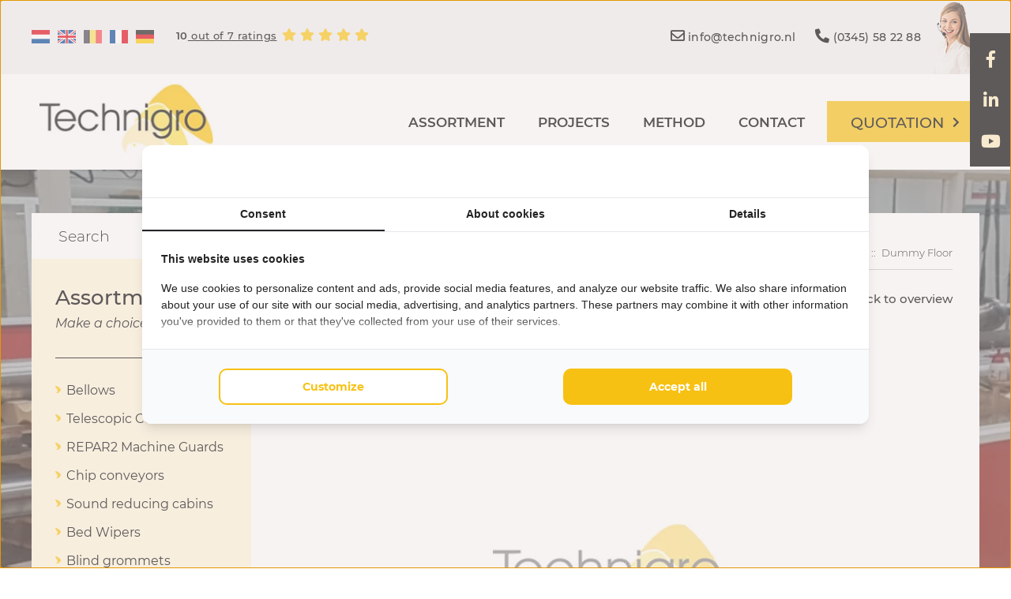

--- FILE ---
content_type: text/html; charset=UTF-8
request_url: https://www.technigro.com/dummy-floor
body_size: 19841
content:
<!DOCTYPE html>
<html lang="en">
<head>
    <title>Dummy Floor | Technigro Netherlands</title>
    <meta name="copyright" content="Van Suilichem Online" >
<meta name="author" content="Van Suilichem Online" >
<meta name="description" content="Dummy Floor ✓ Technigro Netherlands ✓ Customization ✓ Technical rubber and shielding products ✓ Repar2 reseller ✓ Request a quote" >
    <link rel="icon" type="image/png" sizes="16x16" href="/assets/frontend/images/favicon/favicon-16x16.ico">
    <link rel="icon" type="image/png" sizes="32x32" href="/assets/frontend/images/favicon/favicon-32x32.ico">
    <link rel="icon" type="image/png" sizes="64x64" href="/assets/frontend/images/favicon/favicon-64x64.ico">
    <meta name='viewport' content='width=device-width, initial-scale=1.0, maximum-scale=1.0, user-scalable=no'>
    <meta http-equiv='Content-Type' content='text/html; charset=UTF-8' />

    
  <style type="text/css">
    ﻿.form__field--missing{-webkit-box-shadow:0 0 0 1 #e74c3c;-moz-box-shadow:0 0 0 1 #e74c3c;box-shadow:0 0 0 1 #e74c3c}.spinner-box,.spinner-box__preloader{position:absolute;top:0;bottom:0;left:0;right:-40px;transform:translateX(-20px);background-color:rgba(255,255,255,0.8);z-index:10;display:-webkit-box;display:-moz-box;display:-webkit- flex;display:-ms- flex;display:flex;-webkit-flex-wrap:wrap;-ms-flex-wrap:wrap;flex-wrap:wrap;-webkit-box-direction:normal;-webkit-box-orient:horizontal;-moz-box-direction:normal;-moz-box-orient:horizontal;-webkit-flex-direction:row;-ms-flex-direction:row;flex-direction:row;-webkit-box-pack:center;-moz-box-pack:center;-ms-flex-pack:center;-webkit-justify-content:center;justify-content:center;-webkit-align-items:center;-moz-align-items:center;-ms-align-items:center;align-items:center}.spinner,.spinner:after{border-radius:50%;width:5em;height:5em}.spinner{margin:60px auto;font-size:10px;position:relative;text-indent:-9999em;border:0.6em solid #1297e6;border-left-color:#FFED00;-webkit-transform:translateZ(0);-ms-transform:translateZ(0);transform:translateZ(0);-webkit-animation:load8 1.1s infinite linear;animation:load8 1.1s infinite linear}@-webkit-keyframes load8{0%{-webkit-transform:rotate(0deg);transform:rotate(0deg)}100%{-webkit-transform:rotate(360deg);transform:rotate(360deg)}}@keyframes load8{0%{-webkit-transform:rotate(0deg);transform:rotate(0deg)}100%{-webkit-transform:rotate(360deg);transform:rotate(360deg)}}.form__field--item-1{width:calc(1% - 5px)}.form__field--item-2{width:calc(2% - 5px)}.form__field--item-3{width:calc(3% - 5px)}.form__field--item-4{width:calc(4% - 5px)}.form__field--item-5{width:calc(5% - 5px)}.form__field--item-6{width:calc(6% - 5px)}.form__field--item-7{width:calc(7% - 5px)}.form__field--item-8{width:calc(8% - 5px)}.form__field--item-9{width:calc(9% - 5px)}.form__field--item-10{width:calc(10% - 5px)}.form__field--item-11{width:calc(11% - 5px)}.form__field--item-12{width:calc(12% - 5px)}.form__field--item-13{width:calc(13% - 5px)}.form__field--item-14{width:calc(14% - 5px)}.form__field--item-15{width:calc(15% - 5px)}.form__field--item-16{width:calc(16% - 5px)}.form__field--item-17{width:calc(17% - 5px)}.form__field--item-18{width:calc(18% - 5px)}.form__field--item-19{width:calc(19% - 5px)}.form__field--item-20{width:calc(20% - 5px)}.form__field--item-21{width:calc(21% - 5px)}.form__field--item-22{width:calc(22% - 5px)}.form__field--item-23{width:calc(23% - 5px)}.form__field--item-24{width:calc(24% - 5px)}.form__field--item-25{width:calc(25% - 5px)}.form__field--item-26{width:calc(26% - 5px)}.form__field--item-27{width:calc(27% - 5px)}.form__field--item-28{width:calc(28% - 5px)}.form__field--item-29{width:calc(29% - 5px)}.form__field--item-30{width:calc(30% - 5px)}.form__field--item-31{width:calc(31% - 5px)}.form__field--item-32{width:calc(32% - 5px)}.form__field--item-33{width:calc(33% - 5px)}.form__field--item-34{width:calc(34% - 5px)}.form__field--item-35{width:calc(35% - 5px)}.form__field--item-36{width:calc(36% - 5px)}.form__field--item-37{width:calc(37% - 5px)}.form__field--item-38{width:calc(38% - 5px)}.form__field--item-39{width:calc(39% - 5px)}.form__field--item-40{width:calc(40% - 5px)}.form__field--item-41{width:calc(41% - 5px)}.form__field--item-42{width:calc(42% - 5px)}.form__field--item-43{width:calc(43% - 5px)}.form__field--item-44{width:calc(44% - 5px)}.form__field--item-45{width:calc(45% - 5px)}.form__field--item-46{width:calc(46% - 5px)}.form__field--item-47{width:calc(47% - 5px)}.form__field--item-48{width:calc(48% - 5px)}.form__field--item-49{width:calc(49% - 5px)}.form__field--item-50{width:calc(50% - 5px)}.form__field--item-51{width:calc(51% - 5px)}.form__field--item-52{width:calc(52% - 5px)}.form__field--item-53{width:calc(53% - 5px)}.form__field--item-54{width:calc(54% - 5px)}.form__field--item-55{width:calc(55% - 5px)}.form__field--item-56{width:calc(56% - 5px)}.form__field--item-57{width:calc(57% - 5px)}.form__field--item-58{width:calc(58% - 5px)}.form__field--item-59{width:calc(59% - 5px)}.form__field--item-60{width:calc(60% - 5px)}.form__field--item-61{width:calc(61% - 5px)}.form__field--item-62{width:calc(62% - 5px)}.form__field--item-63{width:calc(63% - 5px)}.form__field--item-64{width:calc(64% - 5px)}.form__field--item-65{width:calc(65% - 5px)}.form__field--item-66{width:calc(66% - 5px)}.form__field--item-67{width:calc(67% - 5px)}.form__field--item-68{width:calc(68% - 5px)}.form__field--item-69{width:calc(69% - 5px)}.form__field--item-70{width:calc(70% - 5px)}.form__field--item-71{width:calc(71% - 5px)}.form__field--item-72{width:calc(72% - 5px)}.form__field--item-73{width:calc(73% - 5px)}.form__field--item-74{width:calc(74% - 5px)}.form__field--item-75{width:calc(75% - 5px)}.form__field--item-76{width:calc(76% - 5px)}.form__field--item-77{width:calc(77% - 5px)}.form__field--item-78{width:calc(78% - 5px)}.form__field--item-79{width:calc(79% - 5px)}.form__field--item-80{width:calc(80% - 5px)}.form__field--item-81{width:calc(81% - 5px)}.form__field--item-82{width:calc(82% - 5px)}.form__field--item-83{width:calc(83% - 5px)}.form__field--item-84{width:calc(84% - 5px)}.form__field--item-85{width:calc(85% - 5px)}.form__field--item-86{width:calc(86% - 5px)}.form__field--item-87{width:calc(87% - 5px)}.form__field--item-88{width:calc(88% - 5px)}.form__field--item-89{width:calc(89% - 5px)}.form__field--item-90{width:calc(90% - 5px)}.form__field--item-91{width:calc(91% - 5px)}.form__field--item-92{width:calc(92% - 5px)}.form__field--item-93{width:calc(93% - 5px)}.form__field--item-94{width:calc(94% - 5px)}.form__field--item-95{width:calc(95% - 5px)}.form__field--item-96{width:calc(96% - 5px)}.form__field--item-97{width:calc(97% - 5px)}.form__field--item-98{width:calc(98% - 5px)}.form__field--item-99{width:calc(99% - 5px)}.form__field--item-100{width:100%}.grecaptcha-badge{visibility:hidden}.form__field--message{width:100%;display:-webkit-box;display:-moz-box;display:-webkit- none;display:-ms- none;display:none}#CookieWall{height:auto;top:unset;bottom:0;left:0;right:0;-webkit-box-pack:end;-moz-box-pack:end;-ms-flex-pack:end;-webkit-justify-content:flex-end;justify-content:flex-end;-webkit-align-items:flex-start;-moz-align-items:flex-start;-ms-align-items:flex-start;align-items:flex-start}#CookieWall .modal-wrap{width:100%;min-height:unset;margin:0;padding:25px 50px;display:-webkit-box;display:-moz-box;display:-webkit- flex;display:-ms- flex;display:flex;-webkit-flex-wrap:wrap;-ms-flex-wrap:wrap;flex-wrap:wrap;-webkit-box-direction:normal;-webkit-box-orient:horizontal;-moz-box-direction:normal;-moz-box-orient:horizontal;-webkit-flex-direction:row;-ms-flex-direction:row;flex-direction:row;-webkit-box-pack:start;-moz-box-pack:start;-ms-flex-pack:start;-webkit-justify-content:flex-start;justify-content:flex-start;-webkit-align-items:center;-moz-align-items:center;-ms-align-items:center;align-items:center}@media (max-width: 400px){#CookieWall .modal-wrap{padding:25px 25px}}#CookieWall .modal-wrap .text-container{width:calc( 100% - 150px);padding:0 25px 0 0;display:-webkit-box;display:-moz-box;display:-webkit- block;display:-ms- block;display:block}#CookieWall .modal-wrap .text-container .text{width:100%;padding:0;margin:0;font-size:16px;font-weight:400;display:-webkit-box;display:-moz-box;display:-webkit- block;display:-ms- block;display:block}#CookieWall .modal-wrap .button-container{width:150px;padding:0;margin:0;display:-webkit-box;display:-moz-box;display:-webkit- block;display:-ms- block;display:block}#CookieWall .modal-wrap .button-container .button{width:100%;text-align:center;font-size:16px;line-height:22px;font-weight:700;color:#fff;background-color:#0B3F47;padding:11px 24px;text-decoration:none;letter-spacing:0.3px;transition:all 0.3s ease-in-out;display:-webkit-box;display:-moz-box;display:-webkit- inline-block;display:-ms- inline-block;display:inline-block}@media (max-width: 650px){#CookieWall .modal-wrap .text-container{width:100% !important;margin-bottom:10px}#CookieWall .modal-wrap .text-container .text{font-size:14px !important;line-height:20px !important}#CookieWall .modal-wrap .button-container{width:100% !important}#CookieWall .modal-wrap .button-container .button{font-size:14px !important}}.modal-container{position:fixed;top:0;bottom:0;left:0;right:0;display:-webkit-box;display:-moz-box;display:-webkit- flex;display:-ms- flex;display:flex;-webkit-flex-flow:row wrap;-moz-flex-flow:row wrap;-ms-flex-flow:row wrap;flex-flow:row wrap;-webkit-box-pack:center;-moz-box-pack:center;-ms-flex-pack:center;-webkit-justify-content:center;justify-content:center;-webkit-align-items:center;-moz-align-items:center;-ms-align-items:center;align-items:center;z-index:500}.modal-container .modal-wrap{width:600px;background-color:#fff;position:relative;box-shadow:0 0 20px #565656;display:-webkit-box;display:-moz-box;display:-webkit- block;display:-ms- block;display:block}.modal-container .modal-wrap .modal__close-button{position:absolute;top:0;right:0;cursor:pointer;width:35px;height:35px;color:#fff;background-color:#c50401;font-size:20px;display:-webkit-box;display:-moz-box;display:-webkit- flex;display:-ms- flex;display:flex;-webkit-flex-flow:row wrap;-moz-flex-flow:row wrap;-ms-flex-flow:row wrap;flex-flow:row wrap;-webkit-box-pack:center;-moz-box-pack:center;-ms-flex-pack:center;-webkit-justify-content:center;justify-content:center;-webkit-align-items:center;-moz-align-items:center;-ms-align-items:center;align-items:center}.modal-container .modal-wrap .modal__logo{position:absolute;top:20px;width:150px;right:50px}.modal-container .modal-wrap .modal__header{width:100%;display:-webkit-box;display:-moz-box;display:-webkit- block;display:-ms- block;display:block}.modal-container .modal-wrap .modal__body{width:100%;display:-webkit-box;display:-moz-box;display:-webkit- block;display:-ms- block;display:block}.modal-container .modal-wrap .modal__footer{width:100%;display:-webkit-box;display:-moz-box;display:-webkit- block;display:-ms- block;display:block}.modal-container .btn{background-color:#c50401;color:#FFFFFF;padding:5px 20px;font-size:16px;font-weight:600;letter-spacing:1.2px;cursor:pointer;display:-webkit-box;display:-moz-box;display:-webkit- inline-block;display:-ms- inline-block;display:inline-block}.modal-container .btn:hover{background-color:#de0501}@media (max-device-width: 767px) and (orientation: portrait), (max-device-width: 499px) and (orientation: landscape), (max-width: 767px){.modal-container .modal-wrap{width:calc(100% - 30px);margin:0 15px}}.novaFancyBox{cursor:pointer}#novaFancyBoxModal{background-color:rgba(0,0,0,0.7);z-index:100000}#novaFancyBoxModal .modal-wrap{padding:0;margin:0;background-color:transparent;display:-webkit-box;display:-moz-box;display:-webkit- block;display:-ms- block;display:block;width:auto;height:auto;max-width:90vw;max-height:90vh}#novaFancyBoxModal .modal-wrap .image{display:-webkit-box;display:-moz-box;display:-webkit- block;display:-ms- block;display:block;max-width:90vw;max-height:90vh}#novaFancyBoxModal .modal-wrap .modal__close-button{background-color:rgba(0,0,0,0.8)}#novaFancyBoxModal .modal-wrap .fancybox-slider{width:100%;height:auto;display:-webkit-box;display:-moz-box;display:-webkit- block;display:-ms- block;display:block;position:relative}#novaFancyBoxModal .modal-wrap .fancybox-slider__item{display:-webkit-box;display:-moz-box;display:-webkit- none;display:-ms- none;display:none}#novaFancyBoxModal .modal-wrap .fancybox-slider__item--active{display:-webkit-box;display:-moz-box;display:-webkit- block;display:-ms- block;display:block}#novaFancyBoxModal .modal-wrap .fancybox-slider .arrow{background-color:rgba(0,0,0,0.8);color:#ffffff;height:50px;width:35px;position:absolute;top:50%;transform:translateY(-50%);display:-webkit-box;display:-moz-box;display:-webkit- flex;display:-ms- flex;display:flex;-webkit-flex-flow:wrap;-moz-flex-flow:wrap;-ms-flex-flow:wrap;flex-flow:wrap;-webkit-box-pack:center;-moz-box-pack:center;-ms-flex-pack:center;-webkit-justify-content:center;justify-content:center;-webkit-align-items:center;-moz-align-items:center;-ms-align-items:center;align-items:center}#novaFancyBoxModal .modal-wrap .fancybox-slider .arrow--left{left:0}#novaFancyBoxModal .modal-wrap .fancybox-slider .arrow--right{right:0}#novaFancyBoxModal .modal-wrap .fancybox-slider .arrow:hover{cursor:pointer}@font-face{font-family:'Montserrat';font-style:italic;font-weight:100;font-display:swap;src:url(https://fonts.gstatic.com/s/montserrat/v15/JTUOjIg1_i6t8kCHKm459WxZqh7p29NNpQ.woff2) format("woff2");unicode-range:U+0460-052F, U+1C80-1C88, U+20B4, U+2DE0-2DFF, U+A640-A69F, U+FE2E-FE2F}@font-face{font-family:'Montserrat';font-style:italic;font-weight:100;font-display:swap;src:url(https://fonts.gstatic.com/s/montserrat/v15/JTUOjIg1_i6t8kCHKm459WxZqh7g29NNpQ.woff2) format("woff2");unicode-range:U+0400-045F, U+0490-0491, U+04B0-04B1, U+2116}@font-face{font-family:'Montserrat';font-style:italic;font-weight:100;font-display:swap;src:url(https://fonts.gstatic.com/s/montserrat/v15/JTUOjIg1_i6t8kCHKm459WxZqh7r29NNpQ.woff2) format("woff2");unicode-range:U+0102-0103, U+0110-0111, U+0128-0129, U+0168-0169, U+01A0-01A1, U+01AF-01B0, U+1EA0-1EF9, U+20AB}@font-face{font-family:'Montserrat';font-style:italic;font-weight:100;font-display:swap;src:url(https://fonts.gstatic.com/s/montserrat/v15/JTUOjIg1_i6t8kCHKm459WxZqh7q29NNpQ.woff2) format("woff2");unicode-range:U+0100-024F, U+0259, U+1E00-1EFF, U+2020, U+20A0-20AB, U+20AD-20CF, U+2113, U+2C60-2C7F, U+A720-A7FF}@font-face{font-family:'Montserrat';font-style:italic;font-weight:100;font-display:swap;src:url(https://fonts.gstatic.com/s/montserrat/v15/JTUOjIg1_i6t8kCHKm459WxZqh7k29M.woff2) format("woff2");unicode-range:U+0000-00FF, U+0131, U+0152-0153, U+02BB-02BC, U+02C6, U+02DA, U+02DC, U+2000-206F, U+2074, U+20AC, U+2122, U+2191, U+2193, U+2212, U+2215, U+FEFF, U+FFFD}@font-face{font-family:'Montserrat';font-style:italic;font-weight:200;font-display:swap;src:url(https://fonts.gstatic.com/s/montserrat/v15/JTUPjIg1_i6t8kCHKm459WxZBg_z8fZwnCo.woff2) format("woff2");unicode-range:U+0460-052F, U+1C80-1C88, U+20B4, U+2DE0-2DFF, U+A640-A69F, U+FE2E-FE2F}@font-face{font-family:'Montserrat';font-style:italic;font-weight:200;font-display:swap;src:url(https://fonts.gstatic.com/s/montserrat/v15/JTUPjIg1_i6t8kCHKm459WxZBg_z-PZwnCo.woff2) format("woff2");unicode-range:U+0400-045F, U+0490-0491, U+04B0-04B1, U+2116}@font-face{font-family:'Montserrat';font-style:italic;font-weight:200;font-display:swap;src:url(https://fonts.gstatic.com/s/montserrat/v15/JTUPjIg1_i6t8kCHKm459WxZBg_z8_ZwnCo.woff2) format("woff2");unicode-range:U+0102-0103, U+0110-0111, U+0128-0129, U+0168-0169, U+01A0-01A1, U+01AF-01B0, U+1EA0-1EF9, U+20AB}@font-face{font-family:'Montserrat';font-style:italic;font-weight:200;font-display:swap;src:url(https://fonts.gstatic.com/s/montserrat/v15/JTUPjIg1_i6t8kCHKm459WxZBg_z8vZwnCo.woff2) format("woff2");unicode-range:U+0100-024F, U+0259, U+1E00-1EFF, U+2020, U+20A0-20AB, U+20AD-20CF, U+2113, U+2C60-2C7F, U+A720-A7FF}@font-face{font-family:'Montserrat';font-style:italic;font-weight:200;font-display:swap;src:url(https://fonts.gstatic.com/s/montserrat/v15/JTUPjIg1_i6t8kCHKm459WxZBg_z_PZw.woff2) format("woff2");unicode-range:U+0000-00FF, U+0131, U+0152-0153, U+02BB-02BC, U+02C6, U+02DA, U+02DC, U+2000-206F, U+2074, U+20AC, U+2122, U+2191, U+2193, U+2212, U+2215, U+FEFF, U+FFFD}@font-face{font-family:'Montserrat';font-style:italic;font-weight:300;font-display:swap;src:url(https://fonts.gstatic.com/s/montserrat/v15/JTUPjIg1_i6t8kCHKm459WxZYgzz8fZwnCo.woff2) format("woff2");unicode-range:U+0460-052F, U+1C80-1C88, U+20B4, U+2DE0-2DFF, U+A640-A69F, U+FE2E-FE2F}@font-face{font-family:'Montserrat';font-style:italic;font-weight:300;font-display:swap;src:url(https://fonts.gstatic.com/s/montserrat/v15/JTUPjIg1_i6t8kCHKm459WxZYgzz-PZwnCo.woff2) format("woff2");unicode-range:U+0400-045F, U+0490-0491, U+04B0-04B1, U+2116}@font-face{font-family:'Montserrat';font-style:italic;font-weight:300;font-display:swap;src:url(https://fonts.gstatic.com/s/montserrat/v15/JTUPjIg1_i6t8kCHKm459WxZYgzz8_ZwnCo.woff2) format("woff2");unicode-range:U+0102-0103, U+0110-0111, U+0128-0129, U+0168-0169, U+01A0-01A1, U+01AF-01B0, U+1EA0-1EF9, U+20AB}@font-face{font-family:'Montserrat';font-style:italic;font-weight:300;font-display:swap;src:url(https://fonts.gstatic.com/s/montserrat/v15/JTUPjIg1_i6t8kCHKm459WxZYgzz8vZwnCo.woff2) format("woff2");unicode-range:U+0100-024F, U+0259, U+1E00-1EFF, U+2020, U+20A0-20AB, U+20AD-20CF, U+2113, U+2C60-2C7F, U+A720-A7FF}@font-face{font-family:'Montserrat';font-style:italic;font-weight:300;font-display:swap;src:url(https://fonts.gstatic.com/s/montserrat/v15/JTUPjIg1_i6t8kCHKm459WxZYgzz_PZw.woff2) format("woff2");unicode-range:U+0000-00FF, U+0131, U+0152-0153, U+02BB-02BC, U+02C6, U+02DA, U+02DC, U+2000-206F, U+2074, U+20AC, U+2122, U+2191, U+2193, U+2212, U+2215, U+FEFF, U+FFFD}@font-face{font-family:'Montserrat';font-style:italic;font-weight:400;font-display:swap;src:url(https://fonts.gstatic.com/s/montserrat/v15/JTUQjIg1_i6t8kCHKm459WxRxC7mw9c.woff2) format("woff2");unicode-range:U+0460-052F, U+1C80-1C88, U+20B4, U+2DE0-2DFF, U+A640-A69F, U+FE2E-FE2F}@font-face{font-family:'Montserrat';font-style:italic;font-weight:400;font-display:swap;src:url(https://fonts.gstatic.com/s/montserrat/v15/JTUQjIg1_i6t8kCHKm459WxRzS7mw9c.woff2) format("woff2");unicode-range:U+0400-045F, U+0490-0491, U+04B0-04B1, U+2116}@font-face{font-family:'Montserrat';font-style:italic;font-weight:400;font-display:swap;src:url(https://fonts.gstatic.com/s/montserrat/v15/JTUQjIg1_i6t8kCHKm459WxRxi7mw9c.woff2) format("woff2");unicode-range:U+0102-0103, U+0110-0111, U+0128-0129, U+0168-0169, U+01A0-01A1, U+01AF-01B0, U+1EA0-1EF9, U+20AB}@font-face{font-family:'Montserrat';font-style:italic;font-weight:400;font-display:swap;src:url(https://fonts.gstatic.com/s/montserrat/v15/JTUQjIg1_i6t8kCHKm459WxRxy7mw9c.woff2) format("woff2");unicode-range:U+0100-024F, U+0259, U+1E00-1EFF, U+2020, U+20A0-20AB, U+20AD-20CF, U+2113, U+2C60-2C7F, U+A720-A7FF}@font-face{font-family:'Montserrat';font-style:italic;font-weight:400;font-display:swap;src:url(https://fonts.gstatic.com/s/montserrat/v15/JTUQjIg1_i6t8kCHKm459WxRyS7m.woff2) format("woff2");unicode-range:U+0000-00FF, U+0131, U+0152-0153, U+02BB-02BC, U+02C6, U+02DA, U+02DC, U+2000-206F, U+2074, U+20AC, U+2122, U+2191, U+2193, U+2212, U+2215, U+FEFF, U+FFFD}@font-face{font-family:'Montserrat';font-style:italic;font-weight:500;font-display:swap;src:url(https://fonts.gstatic.com/s/montserrat/v15/JTUPjIg1_i6t8kCHKm459WxZOg3z8fZwnCo.woff2) format("woff2");unicode-range:U+0460-052F, U+1C80-1C88, U+20B4, U+2DE0-2DFF, U+A640-A69F, U+FE2E-FE2F}@font-face{font-family:'Montserrat';font-style:italic;font-weight:500;font-display:swap;src:url(https://fonts.gstatic.com/s/montserrat/v15/JTUPjIg1_i6t8kCHKm459WxZOg3z-PZwnCo.woff2) format("woff2");unicode-range:U+0400-045F, U+0490-0491, U+04B0-04B1, U+2116}@font-face{font-family:'Montserrat';font-style:italic;font-weight:500;font-display:swap;src:url(https://fonts.gstatic.com/s/montserrat/v15/JTUPjIg1_i6t8kCHKm459WxZOg3z8_ZwnCo.woff2) format("woff2");unicode-range:U+0102-0103, U+0110-0111, U+0128-0129, U+0168-0169, U+01A0-01A1, U+01AF-01B0, U+1EA0-1EF9, U+20AB}@font-face{font-family:'Montserrat';font-style:italic;font-weight:500;font-display:swap;src:url(https://fonts.gstatic.com/s/montserrat/v15/JTUPjIg1_i6t8kCHKm459WxZOg3z8vZwnCo.woff2) format("woff2");unicode-range:U+0100-024F, U+0259, U+1E00-1EFF, U+2020, U+20A0-20AB, U+20AD-20CF, U+2113, U+2C60-2C7F, U+A720-A7FF}@font-face{font-family:'Montserrat';font-style:italic;font-weight:500;font-display:swap;src:url(https://fonts.gstatic.com/s/montserrat/v15/JTUPjIg1_i6t8kCHKm459WxZOg3z_PZw.woff2) format("woff2");unicode-range:U+0000-00FF, U+0131, U+0152-0153, U+02BB-02BC, U+02C6, U+02DA, U+02DC, U+2000-206F, U+2074, U+20AC, U+2122, U+2191, U+2193, U+2212, U+2215, U+FEFF, U+FFFD}@font-face{font-family:'Montserrat';font-style:italic;font-weight:600;font-display:swap;src:url(https://fonts.gstatic.com/s/montserrat/v15/JTUPjIg1_i6t8kCHKm459WxZFgrz8fZwnCo.woff2) format("woff2");unicode-range:U+0460-052F, U+1C80-1C88, U+20B4, U+2DE0-2DFF, U+A640-A69F, U+FE2E-FE2F}@font-face{font-family:'Montserrat';font-style:italic;font-weight:600;font-display:swap;src:url(https://fonts.gstatic.com/s/montserrat/v15/JTUPjIg1_i6t8kCHKm459WxZFgrz-PZwnCo.woff2) format("woff2");unicode-range:U+0400-045F, U+0490-0491, U+04B0-04B1, U+2116}@font-face{font-family:'Montserrat';font-style:italic;font-weight:600;font-display:swap;src:url(https://fonts.gstatic.com/s/montserrat/v15/JTUPjIg1_i6t8kCHKm459WxZFgrz8_ZwnCo.woff2) format("woff2");unicode-range:U+0102-0103, U+0110-0111, U+0128-0129, U+0168-0169, U+01A0-01A1, U+01AF-01B0, U+1EA0-1EF9, U+20AB}@font-face{font-family:'Montserrat';font-style:italic;font-weight:600;font-display:swap;src:url(https://fonts.gstatic.com/s/montserrat/v15/JTUPjIg1_i6t8kCHKm459WxZFgrz8vZwnCo.woff2) format("woff2");unicode-range:U+0100-024F, U+0259, U+1E00-1EFF, U+2020, U+20A0-20AB, U+20AD-20CF, U+2113, U+2C60-2C7F, U+A720-A7FF}@font-face{font-family:'Montserrat';font-style:italic;font-weight:600;font-display:swap;src:url(https://fonts.gstatic.com/s/montserrat/v15/JTUPjIg1_i6t8kCHKm459WxZFgrz_PZw.woff2) format("woff2");unicode-range:U+0000-00FF, U+0131, U+0152-0153, U+02BB-02BC, U+02C6, U+02DA, U+02DC, U+2000-206F, U+2074, U+20AC, U+2122, U+2191, U+2193, U+2212, U+2215, U+FEFF, U+FFFD}@font-face{font-family:'Montserrat';font-style:italic;font-weight:700;font-display:swap;src:url(https://fonts.gstatic.com/s/montserrat/v15/JTUPjIg1_i6t8kCHKm459WxZcgvz8fZwnCo.woff2) format("woff2");unicode-range:U+0460-052F, U+1C80-1C88, U+20B4, U+2DE0-2DFF, U+A640-A69F, U+FE2E-FE2F}@font-face{font-family:'Montserrat';font-style:italic;font-weight:700;font-display:swap;src:url(https://fonts.gstatic.com/s/montserrat/v15/JTUPjIg1_i6t8kCHKm459WxZcgvz-PZwnCo.woff2) format("woff2");unicode-range:U+0400-045F, U+0490-0491, U+04B0-04B1, U+2116}@font-face{font-family:'Montserrat';font-style:italic;font-weight:700;font-display:swap;src:url(https://fonts.gstatic.com/s/montserrat/v15/JTUPjIg1_i6t8kCHKm459WxZcgvz8_ZwnCo.woff2) format("woff2");unicode-range:U+0102-0103, U+0110-0111, U+0128-0129, U+0168-0169, U+01A0-01A1, U+01AF-01B0, U+1EA0-1EF9, U+20AB}@font-face{font-family:'Montserrat';font-style:italic;font-weight:700;font-display:swap;src:url(https://fonts.gstatic.com/s/montserrat/v15/JTUPjIg1_i6t8kCHKm459WxZcgvz8vZwnCo.woff2) format("woff2");unicode-range:U+0100-024F, U+0259, U+1E00-1EFF, U+2020, U+20A0-20AB, U+20AD-20CF, U+2113, U+2C60-2C7F, U+A720-A7FF}@font-face{font-family:'Montserrat';font-style:italic;font-weight:700;font-display:swap;src:url(https://fonts.gstatic.com/s/montserrat/v15/JTUPjIg1_i6t8kCHKm459WxZcgvz_PZw.woff2) format("woff2");unicode-range:U+0000-00FF, U+0131, U+0152-0153, U+02BB-02BC, U+02C6, U+02DA, U+02DC, U+2000-206F, U+2074, U+20AC, U+2122, U+2191, U+2193, U+2212, U+2215, U+FEFF, U+FFFD}@font-face{font-family:'Montserrat';font-style:italic;font-weight:800;font-display:swap;src:url(https://fonts.gstatic.com/s/montserrat/v15/JTUPjIg1_i6t8kCHKm459WxZbgjz8fZwnCo.woff2) format("woff2");unicode-range:U+0460-052F, U+1C80-1C88, U+20B4, U+2DE0-2DFF, U+A640-A69F, U+FE2E-FE2F}@font-face{font-family:'Montserrat';font-style:italic;font-weight:800;font-display:swap;src:url(https://fonts.gstatic.com/s/montserrat/v15/JTUPjIg1_i6t8kCHKm459WxZbgjz-PZwnCo.woff2) format("woff2");unicode-range:U+0400-045F, U+0490-0491, U+04B0-04B1, U+2116}@font-face{font-family:'Montserrat';font-style:italic;font-weight:800;font-display:swap;src:url(https://fonts.gstatic.com/s/montserrat/v15/JTUPjIg1_i6t8kCHKm459WxZbgjz8_ZwnCo.woff2) format("woff2");unicode-range:U+0102-0103, U+0110-0111, U+0128-0129, U+0168-0169, U+01A0-01A1, U+01AF-01B0, U+1EA0-1EF9, U+20AB}@font-face{font-family:'Montserrat';font-style:italic;font-weight:800;font-display:swap;src:url(https://fonts.gstatic.com/s/montserrat/v15/JTUPjIg1_i6t8kCHKm459WxZbgjz8vZwnCo.woff2) format("woff2");unicode-range:U+0100-024F, U+0259, U+1E00-1EFF, U+2020, U+20A0-20AB, U+20AD-20CF, U+2113, U+2C60-2C7F, U+A720-A7FF}@font-face{font-family:'Montserrat';font-style:italic;font-weight:800;font-display:swap;src:url(https://fonts.gstatic.com/s/montserrat/v15/JTUPjIg1_i6t8kCHKm459WxZbgjz_PZw.woff2) format("woff2");unicode-range:U+0000-00FF, U+0131, U+0152-0153, U+02BB-02BC, U+02C6, U+02DA, U+02DC, U+2000-206F, U+2074, U+20AC, U+2122, U+2191, U+2193, U+2212, U+2215, U+FEFF, U+FFFD}@font-face{font-family:'Montserrat';font-style:italic;font-weight:900;font-display:swap;src:url(https://fonts.gstatic.com/s/montserrat/v15/JTUPjIg1_i6t8kCHKm459WxZSgnz8fZwnCo.woff2) format("woff2");unicode-range:U+0460-052F, U+1C80-1C88, U+20B4, U+2DE0-2DFF, U+A640-A69F, U+FE2E-FE2F}@font-face{font-family:'Montserrat';font-style:italic;font-weight:900;font-display:swap;src:url(https://fonts.gstatic.com/s/montserrat/v15/JTUPjIg1_i6t8kCHKm459WxZSgnz-PZwnCo.woff2) format("woff2");unicode-range:U+0400-045F, U+0490-0491, U+04B0-04B1, U+2116}@font-face{font-family:'Montserrat';font-style:italic;font-weight:900;font-display:swap;src:url(https://fonts.gstatic.com/s/montserrat/v15/JTUPjIg1_i6t8kCHKm459WxZSgnz8_ZwnCo.woff2) format("woff2");unicode-range:U+0102-0103, U+0110-0111, U+0128-0129, U+0168-0169, U+01A0-01A1, U+01AF-01B0, U+1EA0-1EF9, U+20AB}@font-face{font-family:'Montserrat';font-style:italic;font-weight:900;font-display:swap;src:url(https://fonts.gstatic.com/s/montserrat/v15/JTUPjIg1_i6t8kCHKm459WxZSgnz8vZwnCo.woff2) format("woff2");unicode-range:U+0100-024F, U+0259, U+1E00-1EFF, U+2020, U+20A0-20AB, U+20AD-20CF, U+2113, U+2C60-2C7F, U+A720-A7FF}@font-face{font-family:'Montserrat';font-style:italic;font-weight:900;font-display:swap;src:url(https://fonts.gstatic.com/s/montserrat/v15/JTUPjIg1_i6t8kCHKm459WxZSgnz_PZw.woff2) format("woff2");unicode-range:U+0000-00FF, U+0131, U+0152-0153, U+02BB-02BC, U+02C6, U+02DA, U+02DC, U+2000-206F, U+2074, U+20AC, U+2122, U+2191, U+2193, U+2212, U+2215, U+FEFF, U+FFFD}@font-face{font-family:'Montserrat';font-style:normal;font-weight:100;font-display:swap;src:url(https://fonts.gstatic.com/s/montserrat/v15/JTUQjIg1_i6t8kCHKm45_QpRxC7mw9c.woff2) format("woff2");unicode-range:U+0460-052F, U+1C80-1C88, U+20B4, U+2DE0-2DFF, U+A640-A69F, U+FE2E-FE2F}@font-face{font-family:'Montserrat';font-style:normal;font-weight:100;font-display:swap;src:url(https://fonts.gstatic.com/s/montserrat/v15/JTUQjIg1_i6t8kCHKm45_QpRzS7mw9c.woff2) format("woff2");unicode-range:U+0400-045F, U+0490-0491, U+04B0-04B1, U+2116}@font-face{font-family:'Montserrat';font-style:normal;font-weight:100;font-display:swap;src:url(https://fonts.gstatic.com/s/montserrat/v15/JTUQjIg1_i6t8kCHKm45_QpRxi7mw9c.woff2) format("woff2");unicode-range:U+0102-0103, U+0110-0111, U+0128-0129, U+0168-0169, U+01A0-01A1, U+01AF-01B0, U+1EA0-1EF9, U+20AB}@font-face{font-family:'Montserrat';font-style:normal;font-weight:100;font-display:swap;src:url(https://fonts.gstatic.com/s/montserrat/v15/JTUQjIg1_i6t8kCHKm45_QpRxy7mw9c.woff2) format("woff2");unicode-range:U+0100-024F, U+0259, U+1E00-1EFF, U+2020, U+20A0-20AB, U+20AD-20CF, U+2113, U+2C60-2C7F, U+A720-A7FF}@font-face{font-family:'Montserrat';font-style:normal;font-weight:100;font-display:swap;src:url(https://fonts.gstatic.com/s/montserrat/v15/JTUQjIg1_i6t8kCHKm45_QpRyS7m.woff2) format("woff2");unicode-range:U+0000-00FF, U+0131, U+0152-0153, U+02BB-02BC, U+02C6, U+02DA, U+02DC, U+2000-206F, U+2074, U+20AC, U+2122, U+2191, U+2193, U+2212, U+2215, U+FEFF, U+FFFD}@font-face{font-family:'Montserrat';font-style:normal;font-weight:200;font-display:swap;src:url(https://fonts.gstatic.com/s/montserrat/v15/JTURjIg1_i6t8kCHKm45_aZA3gTD_u50.woff2) format("woff2");unicode-range:U+0460-052F, U+1C80-1C88, U+20B4, U+2DE0-2DFF, U+A640-A69F, U+FE2E-FE2F}@font-face{font-family:'Montserrat';font-style:normal;font-weight:200;font-display:swap;src:url(https://fonts.gstatic.com/s/montserrat/v15/JTURjIg1_i6t8kCHKm45_aZA3g3D_u50.woff2) format("woff2");unicode-range:U+0400-045F, U+0490-0491, U+04B0-04B1, U+2116}@font-face{font-family:'Montserrat';font-style:normal;font-weight:200;font-display:swap;src:url(https://fonts.gstatic.com/s/montserrat/v15/JTURjIg1_i6t8kCHKm45_aZA3gbD_u50.woff2) format("woff2");unicode-range:U+0102-0103, U+0110-0111, U+0128-0129, U+0168-0169, U+01A0-01A1, U+01AF-01B0, U+1EA0-1EF9, U+20AB}@font-face{font-family:'Montserrat';font-style:normal;font-weight:200;font-display:swap;src:url(https://fonts.gstatic.com/s/montserrat/v15/JTURjIg1_i6t8kCHKm45_aZA3gfD_u50.woff2) format("woff2");unicode-range:U+0100-024F, U+0259, U+1E00-1EFF, U+2020, U+20A0-20AB, U+20AD-20CF, U+2113, U+2C60-2C7F, U+A720-A7FF}@font-face{font-family:'Montserrat';font-style:normal;font-weight:200;font-display:swap;src:url(https://fonts.gstatic.com/s/montserrat/v15/JTURjIg1_i6t8kCHKm45_aZA3gnD_g.woff2) format("woff2");unicode-range:U+0000-00FF, U+0131, U+0152-0153, U+02BB-02BC, U+02C6, U+02DA, U+02DC, U+2000-206F, U+2074, U+20AC, U+2122, U+2191, U+2193, U+2212, U+2215, U+FEFF, U+FFFD}@font-face{font-family:'Montserrat';font-style:normal;font-weight:300;font-display:swap;src:url(https://fonts.gstatic.com/s/montserrat/v15/JTURjIg1_i6t8kCHKm45_cJD3gTD_u50.woff2) format("woff2");unicode-range:U+0460-052F, U+1C80-1C88, U+20B4, U+2DE0-2DFF, U+A640-A69F, U+FE2E-FE2F}@font-face{font-family:'Montserrat';font-style:normal;font-weight:300;font-display:swap;src:url(https://fonts.gstatic.com/s/montserrat/v15/JTURjIg1_i6t8kCHKm45_cJD3g3D_u50.woff2) format("woff2");unicode-range:U+0400-045F, U+0490-0491, U+04B0-04B1, U+2116}@font-face{font-family:'Montserrat';font-style:normal;font-weight:300;font-display:swap;src:url(https://fonts.gstatic.com/s/montserrat/v15/JTURjIg1_i6t8kCHKm45_cJD3gbD_u50.woff2) format("woff2");unicode-range:U+0102-0103, U+0110-0111, U+0128-0129, U+0168-0169, U+01A0-01A1, U+01AF-01B0, U+1EA0-1EF9, U+20AB}@font-face{font-family:'Montserrat';font-style:normal;font-weight:300;font-display:swap;src:url(https://fonts.gstatic.com/s/montserrat/v15/JTURjIg1_i6t8kCHKm45_cJD3gfD_u50.woff2) format("woff2");unicode-range:U+0100-024F, U+0259, U+1E00-1EFF, U+2020, U+20A0-20AB, U+20AD-20CF, U+2113, U+2C60-2C7F, U+A720-A7FF}@font-face{font-family:'Montserrat';font-style:normal;font-weight:300;font-display:swap;src:url(https://fonts.gstatic.com/s/montserrat/v15/JTURjIg1_i6t8kCHKm45_cJD3gnD_g.woff2) format("woff2");unicode-range:U+0000-00FF, U+0131, U+0152-0153, U+02BB-02BC, U+02C6, U+02DA, U+02DC, U+2000-206F, U+2074, U+20AC, U+2122, U+2191, U+2193, U+2212, U+2215, U+FEFF, U+FFFD}@font-face{font-family:'Montserrat';font-style:normal;font-weight:400;font-display:swap;src:url(https://fonts.gstatic.com/s/montserrat/v15/JTUSjIg1_i6t8kCHKm459WRhyzbi.woff2) format("woff2");unicode-range:U+0460-052F, U+1C80-1C88, U+20B4, U+2DE0-2DFF, U+A640-A69F, U+FE2E-FE2F}@font-face{font-family:'Montserrat';font-style:normal;font-weight:400;font-display:swap;src:url(https://fonts.gstatic.com/s/montserrat/v15/JTUSjIg1_i6t8kCHKm459W1hyzbi.woff2) format("woff2");unicode-range:U+0400-045F, U+0490-0491, U+04B0-04B1, U+2116}@font-face{font-family:'Montserrat';font-style:normal;font-weight:400;font-display:swap;src:url(https://fonts.gstatic.com/s/montserrat/v15/JTUSjIg1_i6t8kCHKm459WZhyzbi.woff2) format("woff2");unicode-range:U+0102-0103, U+0110-0111, U+0128-0129, U+0168-0169, U+01A0-01A1, U+01AF-01B0, U+1EA0-1EF9, U+20AB}@font-face{font-family:'Montserrat';font-style:normal;font-weight:400;font-display:swap;src:url(https://fonts.gstatic.com/s/montserrat/v15/JTUSjIg1_i6t8kCHKm459Wdhyzbi.woff2) format("woff2");unicode-range:U+0100-024F, U+0259, U+1E00-1EFF, U+2020, U+20A0-20AB, U+20AD-20CF, U+2113, U+2C60-2C7F, U+A720-A7FF}@font-face{font-family:'Montserrat';font-style:normal;font-weight:400;font-display:swap;src:url(https://fonts.gstatic.com/s/montserrat/v15/JTUSjIg1_i6t8kCHKm459Wlhyw.woff2) format("woff2");unicode-range:U+0000-00FF, U+0131, U+0152-0153, U+02BB-02BC, U+02C6, U+02DA, U+02DC, U+2000-206F, U+2074, U+20AC, U+2122, U+2191, U+2193, U+2212, U+2215, U+FEFF, U+FFFD}@font-face{font-family:'Montserrat';font-style:normal;font-weight:500;font-display:swap;src:url(https://fonts.gstatic.com/s/montserrat/v15/JTURjIg1_i6t8kCHKm45_ZpC3gTD_u50.woff2) format("woff2");unicode-range:U+0460-052F, U+1C80-1C88, U+20B4, U+2DE0-2DFF, U+A640-A69F, U+FE2E-FE2F}@font-face{font-family:'Montserrat';font-style:normal;font-weight:500;font-display:swap;src:url(https://fonts.gstatic.com/s/montserrat/v15/JTURjIg1_i6t8kCHKm45_ZpC3g3D_u50.woff2) format("woff2");unicode-range:U+0400-045F, U+0490-0491, U+04B0-04B1, U+2116}@font-face{font-family:'Montserrat';font-style:normal;font-weight:500;font-display:swap;src:url(https://fonts.gstatic.com/s/montserrat/v15/JTURjIg1_i6t8kCHKm45_ZpC3gbD_u50.woff2) format("woff2");unicode-range:U+0102-0103, U+0110-0111, U+0128-0129, U+0168-0169, U+01A0-01A1, U+01AF-01B0, U+1EA0-1EF9, U+20AB}@font-face{font-family:'Montserrat';font-style:normal;font-weight:500;font-display:swap;src:url(https://fonts.gstatic.com/s/montserrat/v15/JTURjIg1_i6t8kCHKm45_ZpC3gfD_u50.woff2) format("woff2");unicode-range:U+0100-024F, U+0259, U+1E00-1EFF, U+2020, U+20A0-20AB, U+20AD-20CF, U+2113, U+2C60-2C7F, U+A720-A7FF}@font-face{font-family:'Montserrat';font-style:normal;font-weight:500;font-display:swap;src:url(https://fonts.gstatic.com/s/montserrat/v15/JTURjIg1_i6t8kCHKm45_ZpC3gnD_g.woff2) format("woff2");unicode-range:U+0000-00FF, U+0131, U+0152-0153, U+02BB-02BC, U+02C6, U+02DA, U+02DC, U+2000-206F, U+2074, U+20AC, U+2122, U+2191, U+2193, U+2212, U+2215, U+FEFF, U+FFFD}@font-face{font-family:'Montserrat';font-style:normal;font-weight:600;font-display:swap;src:url(https://fonts.gstatic.com/s/montserrat/v15/JTURjIg1_i6t8kCHKm45_bZF3gTD_u50.woff2) format("woff2");unicode-range:U+0460-052F, U+1C80-1C88, U+20B4, U+2DE0-2DFF, U+A640-A69F, U+FE2E-FE2F}@font-face{font-family:'Montserrat';font-style:normal;font-weight:600;font-display:swap;src:url(https://fonts.gstatic.com/s/montserrat/v15/JTURjIg1_i6t8kCHKm45_bZF3g3D_u50.woff2) format("woff2");unicode-range:U+0400-045F, U+0490-0491, U+04B0-04B1, U+2116}@font-face{font-family:'Montserrat';font-style:normal;font-weight:600;font-display:swap;src:url(https://fonts.gstatic.com/s/montserrat/v15/JTURjIg1_i6t8kCHKm45_bZF3gbD_u50.woff2) format("woff2");unicode-range:U+0102-0103, U+0110-0111, U+0128-0129, U+0168-0169, U+01A0-01A1, U+01AF-01B0, U+1EA0-1EF9, U+20AB}@font-face{font-family:'Montserrat';font-style:normal;font-weight:600;font-display:swap;src:url(https://fonts.gstatic.com/s/montserrat/v15/JTURjIg1_i6t8kCHKm45_bZF3gfD_u50.woff2) format("woff2");unicode-range:U+0100-024F, U+0259, U+1E00-1EFF, U+2020, U+20A0-20AB, U+20AD-20CF, U+2113, U+2C60-2C7F, U+A720-A7FF}@font-face{font-family:'Montserrat';font-style:normal;font-weight:600;font-display:swap;src:url(https://fonts.gstatic.com/s/montserrat/v15/JTURjIg1_i6t8kCHKm45_bZF3gnD_g.woff2) format("woff2");unicode-range:U+0000-00FF, U+0131, U+0152-0153, U+02BB-02BC, U+02C6, U+02DA, U+02DC, U+2000-206F, U+2074, U+20AC, U+2122, U+2191, U+2193, U+2212, U+2215, U+FEFF, U+FFFD}@font-face{font-family:'Montserrat';font-style:normal;font-weight:700;font-display:swap;src:url(https://fonts.gstatic.com/s/montserrat/v15/JTURjIg1_i6t8kCHKm45_dJE3gTD_u50.woff2) format("woff2");unicode-range:U+0460-052F, U+1C80-1C88, U+20B4, U+2DE0-2DFF, U+A640-A69F, U+FE2E-FE2F}@font-face{font-family:'Montserrat';font-style:normal;font-weight:700;font-display:swap;src:url(https://fonts.gstatic.com/s/montserrat/v15/JTURjIg1_i6t8kCHKm45_dJE3g3D_u50.woff2) format("woff2");unicode-range:U+0400-045F, U+0490-0491, U+04B0-04B1, U+2116}@font-face{font-family:'Montserrat';font-style:normal;font-weight:700;font-display:swap;src:url(https://fonts.gstatic.com/s/montserrat/v15/JTURjIg1_i6t8kCHKm45_dJE3gbD_u50.woff2) format("woff2");unicode-range:U+0102-0103, U+0110-0111, U+0128-0129, U+0168-0169, U+01A0-01A1, U+01AF-01B0, U+1EA0-1EF9, U+20AB}@font-face{font-family:'Montserrat';font-style:normal;font-weight:700;font-display:swap;src:url(https://fonts.gstatic.com/s/montserrat/v15/JTURjIg1_i6t8kCHKm45_dJE3gfD_u50.woff2) format("woff2");unicode-range:U+0100-024F, U+0259, U+1E00-1EFF, U+2020, U+20A0-20AB, U+20AD-20CF, U+2113, U+2C60-2C7F, U+A720-A7FF}@font-face{font-family:'Montserrat';font-style:normal;font-weight:700;font-display:swap;src:url(https://fonts.gstatic.com/s/montserrat/v15/JTURjIg1_i6t8kCHKm45_dJE3gnD_g.woff2) format("woff2");unicode-range:U+0000-00FF, U+0131, U+0152-0153, U+02BB-02BC, U+02C6, U+02DA, U+02DC, U+2000-206F, U+2074, U+20AC, U+2122, U+2191, U+2193, U+2212, U+2215, U+FEFF, U+FFFD}@font-face{font-family:'Montserrat';font-style:normal;font-weight:800;font-display:swap;src:url(https://fonts.gstatic.com/s/montserrat/v15/JTURjIg1_i6t8kCHKm45_c5H3gTD_u50.woff2) format("woff2");unicode-range:U+0460-052F, U+1C80-1C88, U+20B4, U+2DE0-2DFF, U+A640-A69F, U+FE2E-FE2F}@font-face{font-family:'Montserrat';font-style:normal;font-weight:800;font-display:swap;src:url(https://fonts.gstatic.com/s/montserrat/v15/JTURjIg1_i6t8kCHKm45_c5H3g3D_u50.woff2) format("woff2");unicode-range:U+0400-045F, U+0490-0491, U+04B0-04B1, U+2116}@font-face{font-family:'Montserrat';font-style:normal;font-weight:800;font-display:swap;src:url(https://fonts.gstatic.com/s/montserrat/v15/JTURjIg1_i6t8kCHKm45_c5H3gbD_u50.woff2) format("woff2");unicode-range:U+0102-0103, U+0110-0111, U+0128-0129, U+0168-0169, U+01A0-01A1, U+01AF-01B0, U+1EA0-1EF9, U+20AB}@font-face{font-family:'Montserrat';font-style:normal;font-weight:800;font-display:swap;src:url(https://fonts.gstatic.com/s/montserrat/v15/JTURjIg1_i6t8kCHKm45_c5H3gfD_u50.woff2) format("woff2");unicode-range:U+0100-024F, U+0259, U+1E00-1EFF, U+2020, U+20A0-20AB, U+20AD-20CF, U+2113, U+2C60-2C7F, U+A720-A7FF}@font-face{font-family:'Montserrat';font-style:normal;font-weight:800;font-display:swap;src:url(https://fonts.gstatic.com/s/montserrat/v15/JTURjIg1_i6t8kCHKm45_c5H3gnD_g.woff2) format("woff2");unicode-range:U+0000-00FF, U+0131, U+0152-0153, U+02BB-02BC, U+02C6, U+02DA, U+02DC, U+2000-206F, U+2074, U+20AC, U+2122, U+2191, U+2193, U+2212, U+2215, U+FEFF, U+FFFD}@font-face{font-family:'Montserrat';font-style:normal;font-weight:900;font-display:swap;src:url(https://fonts.gstatic.com/s/montserrat/v15/JTURjIg1_i6t8kCHKm45_epG3gTD_u50.woff2) format("woff2");unicode-range:U+0460-052F, U+1C80-1C88, U+20B4, U+2DE0-2DFF, U+A640-A69F, U+FE2E-FE2F}@font-face{font-family:'Montserrat';font-style:normal;font-weight:900;font-display:swap;src:url(https://fonts.gstatic.com/s/montserrat/v15/JTURjIg1_i6t8kCHKm45_epG3g3D_u50.woff2) format("woff2");unicode-range:U+0400-045F, U+0490-0491, U+04B0-04B1, U+2116}@font-face{font-family:'Montserrat';font-style:normal;font-weight:900;font-display:swap;src:url(https://fonts.gstatic.com/s/montserrat/v15/JTURjIg1_i6t8kCHKm45_epG3gbD_u50.woff2) format("woff2");unicode-range:U+0102-0103, U+0110-0111, U+0128-0129, U+0168-0169, U+01A0-01A1, U+01AF-01B0, U+1EA0-1EF9, U+20AB}@font-face{font-family:'Montserrat';font-style:normal;font-weight:900;font-display:swap;src:url(https://fonts.gstatic.com/s/montserrat/v15/JTURjIg1_i6t8kCHKm45_epG3gfD_u50.woff2) format("woff2");unicode-range:U+0100-024F, U+0259, U+1E00-1EFF, U+2020, U+20A0-20AB, U+20AD-20CF, U+2113, U+2C60-2C7F, U+A720-A7FF}@font-face{font-family:'Montserrat';font-style:normal;font-weight:900;font-display:swap;src:url(https://fonts.gstatic.com/s/montserrat/v15/JTURjIg1_i6t8kCHKm45_epG3gnD_g.woff2) format("woff2");unicode-range:U+0000-00FF, U+0131, U+0152-0153, U+02BB-02BC, U+02C6, U+02DA, U+02DC, U+2000-206F, U+2074, U+20AC, U+2122, U+2191, U+2193, U+2212, U+2215, U+FEFF, U+FFFD}*{padding:0px;margin:0px auto;-webkit-box-sizing:border-box;-moz-box-sizing:border-box;box-sizing:border-box}html{-webkit-box-sizing:border-box;-moz-box-sizing:border-box;box-sizing:border-box}body{font-family:"Montserrat",sans-serif;font-size:16px;font-weight:400;color:#000;background-color:#fff;-webkit-animation:bugfix infinite 1s;position:relative}a{outline:none;text-decoration:none;color:inherit}a img{outline:none;border:none}#wrapper{width:100%;height:auto;overflow:hidden;position:relative;padding-top:215px}@media (max-width: 992px){#wrapper{padding-top:51px}}.cf:before,.cf:after{content:" ";display:table}.cf:after{clear:both}.cf{*zoom:1}.inner{max-width:1200px;position:relative}@media (max-width: 1240px){.inner{padding:0 18px}}.btn a{font-size:19px;line-height:34px;font-weight:500;color:#000;text-transform:uppercase;padding:11px 45px 7px 30px;background-color:#f7c113;display:block;position:relative;-webkit-transition:all 0.3s ease-in-out;-moz-transition:all 0.3s ease-in-out;-ms-transition:all 0.3s ease-in-out;-o-transition:all 0.3s ease-in-out;transition:all 0.3s ease-in-out}.btn a i{font-size:14px;position:absolute;right:25px;top:20px}.btn{display:inline-block}.btns-wrap{font-size:0}.btns-wrap .btn{margin-right:9px;margin-bottom:10px}.full-link{position:absolute;left:0;right:0;top:0;bottom:0}.new-line{display:block}input,textarea,select,button{background:none;outline:none;border:none;border-radius:0px;-webkit-appearance:none;-moz-appearance:none;appearance:none;resize:none;font-family:"Montserrat"}p{font-size:16px;line-height:26px}.site-main{position:relative}.breadcrumb{width:100%;height:auto;position:relative;text-align:right;font-size:0;padding:40px 0 11px;border-bottom:1px solid #cbcbcb}@media (max-width: 576px){.breadcrumb{display:none}}.breadcrumb__label{display:inline-block;vertical-align:top;font-size:13px;line-height:20px;font-weight:300}.breadcrumb__list{font-size:0;display:inline-block;vertical-align:top}.breadcrumb__list-item{list-style:none;display:inline-block;vertical-align:top;font-size:13px;line-height:20px;font-weight:400;padding-left:13px;margin-left:9px;position:relative}.breadcrumb__list-item:before{content:"::";display:block;position:absolute;left:0;top:0}.breadcrumb__list-link{font-weight:300;display:block;position:relative}.return-btn{width:100%;height:auto;position:relative}@media (max-width: 576px){.return-btn--hide-on-mobile{display:none}}.return-btn__link{display:inline-block;font-size:15px;line-height:26px;font-weight:400}.bottom-return-btn{width:100%;height:auto;position:relative;text-align:right;padding:26px 0 28px}@media (max-width: 576px){.bottom-return-btn{width:auto;margin:0 -18px;padding:0 20px 20px;border-bottom:1px solid #cbcbcb;text-align:center;margin-bottom:20px}}.side-social-links{position:fixed;right:0;top:42px;z-index:10001;background-color:#000;padding:7px 0 6px}@media (max-width: 992px){.side-social-links{display:none}}.side-social-links__item{width:52px;height:52px;position:relative;background-color:#000}.side-social-links__item-link{width:100%;height:100%;display:flex;align-items:center;font-size:22px;color:#fff0c1}header{position:absolute;left:0;top:0;right:0;z-index:10000}@media (max-width: 992px){header .desktop-header{display:none}}header .mobile-header{display:none;background-color:#fff}@media (max-width: 992px){header .mobile-header{display:block}}header .mobile-header .site-logo{width:105px;height:45px;position:absolute;left:6px;top:5px}header .header-btns{padding-left:120px;display:flex;justify-content:flex-end;align-items:stretch}header .header-btns>div{margin:0}header .header-btns__btn{width:50px;height:50px;position:relative;border-right:1px solid #fff;background-color:#e5e5e5}header .header-btns__link{display:block;padding:0;text-align:center;height:100%;border:none}header .header-btns__link i,header .header-btns__link img{position:absolute;left:0;right:0;top:50%;font-size:20px;-moz-transform:translate(0%, -50%);-o-transform:translate(0%, -50%);-ms-transform:translate(0%, -50%);-webkit-transform:translate(0%, -50%);transform:translate(0%, -50%)}header .header-btns__menu-btn{width:50px;height:50px;cursor:pointer;padding-top:13px;background-color:#f7c113}header .header-btns__menu-btn-icon{width:30px;height:29px;background-size:contain;background-repeat:no-repeat;background-position:center center;background-image:url(/assets/frontend/images/mobile-nav-icon.png)}.header-top{width:100%;height:auto;z-index:10;background-color:#f2f2f2}.header-top__left{float:left}.header-top__right{float:right}.header-top .language-switcher{width:auto;float:left;padding:38px 18px 39px 0}.header-top .rating-wrap{float:left;padding:34px 0 37px}.header-top .c-contact-links{float:left;padding:30px 49px 30px 0}.header-bottom{width:100%;height:auto;position:relative}.header-bottom .inner{padding-left:266px;padding-right:200px}@media (max-width: 1240px){.header-bottom .inner{padding-right:160px}}.header-bottom .btn{position:absolute;right:0;top:34px}@media (max-width: 1240px){.header-bottom .btn{right:18px}}@media (max-width: 1240px){.header-bottom .btn a{font-size:14px;padding:11px 35px 7px 20px}.header-bottom .btn a i{right:15px}}.mobile-nav{display:none}.mobile-nav-overlay{display:none}.language-switcher{width:100%;height:auto;position:relative;font-size:0;line-height:0}.language-switcher__item{width:23px;height:17px;display:inline-block;vertical-align:top;margin-right:10px;position:relative}.language-switcher__img{max-width:100%;max-height:100%;display:block}.c-contact-links{font-size:0;line-height:0;position:relative;padding-right:74px}.c-contact-links__label{font-size:25px;line-height:34px;font-weight:600;display:inline-block;vertical-align:middle;margin-right:24px}.c-contact-links__item{font-size:14px;line-height:34px;font-weight:500;letter-spacing:0.3px;display:inline-block;vertical-align:middle;margin-right:25px}.c-contact-links__item:last-child{margin-right:auto}.c-contact-links__item i{font-size:18px;line-height:31px;margin-right:4px}.c-contact-links__img{position:absolute;right:0;bottom:0;width:61px;height:91px}.rating-wrap__rating{width:100%;height:auto;position:relative}.rating-wrap__text{font-size:13px;line-height:23px;font-weight:500;display:block;padding:0 122px 0 0;letter-spacing:0.03em}.rating-wrap__text span{text-decoration:underline}.rating-wrap__number{font-weight:600;text-decoration:none !important}.rating-wrap__rating-stars{position:absolute;right:0;top:1px;width:115px}.rating-wrap__star{float:left;font-size:16px;margin-right:5px}.rating-wrap__star--full{color:#fdc613}.site-logo{width:240px;height:102px;background-size:contain;background-repeat:no-repeat;background-position:center center;position:absolute;left:0;top:9px;z-index:2;-webkit-transition:all 0.3s ease-in-out;-moz-transition:all 0.3s ease-in-out;-ms-transition:all 0.3s ease-in-out;-o-transition:all 0.3s ease-in-out;transition:all 0.3s ease-in-out}@media (max-width: 1240px){.site-logo{left:18px}}.site-logo a{width:100%;height:100%;display:block}.c-site-menu{width:100%;height:auto;display:flex;justify-content:flex-end;align-items:stretch}.c-site-menu__item{list-style:none;margin:0;text-align:center;font-size:17px;line-height:28px;font-weight:600;text-transform:uppercase;position:relative;-webkit-transition:all 0.3s ease-in-out;-moz-transition:all 0.3s ease-in-out;-ms-transition:all 0.3s ease-in-out;-o-transition:all 0.3s ease-in-out;transition:all 0.3s ease-in-out}@media (max-width: 1240px){.c-site-menu__item{font-size:14px}}@media (min-width: 993px){.c-site-menu__item:hover{-webkit-box-shadow:0px 3px 19px 0px rgba(0,0,0,0.11);-moz-box-shadow:0px 3px 19px 0px rgba(0,0,0,0.11);box-shadow:0px 3px 19px 0px rgba(0,0,0,0.11)}}.c-site-menu__link{display:block;position:relative;padding:47px 21px 46px;z-index:10}@media (max-width: 1240px){.c-site-menu__link{padding:47px 15px 46px}}.c-site-menu__link:after{content:"";display:block;position:absolute;left:0;right:0;bottom:37px;height:4px;background-color:#f7c113;visibility:hidden;opacity:0}.c-site-menu__link--active:after{visibility:visible;opacity:1}.sub-menu{position:absolute;left:0;top:100%;width:225px;background-color:#fff;padding:28px 26px 14px;display:none;-webkit-box-shadow:0px 3px 19px 0px rgba(0,0,0,0.11);-moz-box-shadow:0px 3px 19px 0px rgba(0,0,0,0.11);box-shadow:0px 3px 19px 0px rgba(0,0,0,0.11)}.sub-menu__item{list-style:none;font-size:15px;line-height:24px;font-weight:300;text-align:left;text-transform:none;margin-bottom:10px}.sub-menu__link{position:relative;display:block;padding-left:20px}.sub-menu__link:before{content:"";display:block;position:absolute;left:0;top:7px;width:7px;height:9px;background-position:center center;background-repeat:no-repeat;background-size:contain;background-image:url(/assets/frontend/images/footer-list-icon.png)}.mobile-nav{position:fixed;top:50px;right:0;width:252px;background-color:#fff;border-top:12px solid #f7c113;max-height:100%;overflow-y:auto;display:block;z-index:100001;-moz-transform:translate(100%, 0%);-o-transform:translate(100%, 0%);-ms-transform:translate(100%, 0%);-webkit-transform:translate(100%, 0%);transform:translate(100%, 0%);-webkit-transition:all 0.3s ease-in-out;-moz-transition:all 0.3s ease-in-out;-ms-transition:all 0.3s ease-in-out;-o-transition:all 0.3s ease-in-out;transition:all 0.3s ease-in-out}.mobile-nav.slide-left{-moz-transform:translate(0%, 0%);-o-transform:translate(0%, 0%);-ms-transform:translate(0%, 0%);-webkit-transform:translate(0%, 0%);transform:translate(0%, 0%)}.mobile-nav__block{width:100%;height:auto;position:relative;padding-top:36px;padding-bottom:10px}.mobile-nav .c-site-menu{display:block;padding:0}.mobile-nav .c-site-menu__item{font-size:17px;line-height:26px;font-weight:400;color:#000;text-align:left;margin-bottom:14px}.mobile-nav .c-site-menu__link{padding:0 32px 0 36px}.mobile-nav .c-site-menu__link:before{content:"";display:block;position:absolute;left:18px;top:7px;width:9px;height:12px;background-position:center center;background-repeat:no-repeat;background-size:contain;background-image:url(/assets/frontend/images/mobile-nav-list-icon.png)}.mobile-nav .c-site-menu__link:after{display:none}.mobile-nav .side-social-links{display:flex;position:relative;right:auto;top:auto;font-size:0;border:none;padding:0;background-color:transparent;padding-right:48px;z-index:1;padding:18px 56px 12px 13px;-moz-transform:translate(0, 0);-o-transform:translate(0, 0);-ms-transform:translate(0, 0);-webkit-transform:translate(0, 0);transform:translate(0, 0)}.mobile-nav .side-social-links:before,.mobile-nav .side-social-links:after{display:none}.mobile-nav .side-social-links__item{margin:0;width:38px;height:38px;margin-right:1px}.mobile-nav .close-btn{position:absolute;right:0;bottom:0;width:50px;height:50px;cursor:pointer;background-color:#f7c113;z-index:2}.mobile-nav .close-btn:before{content:"";display:block;position:absolute;left:0;right:0;top:12px;width:26px;height:26px;background-position:center center;background-repeat:no-repeat;background-size:contain;background-image:url(/assets/frontend/images/mobile-close-icon.png);margin:0 auto}.mobile-nav-overlay{position:fixed;left:0;right:0;top:0;bottom:0;background-color:rgba(0,0,0,0.45);z-index:9999;display:none}footer{width:100%;height:auto;position:relative}.all-pages-btn{width:100%;height:auto;position:relative;background-color:#fdc613;text-align:center}.all-pages-btn__text{font-size:24px;line-height:30px;font-weight:400;display:inline-block;vertical-align:top;padding:17px 0 16px;cursor:pointer}@media (max-width: 576px){.all-pages-btn__text{font-size:18px}}.all-pages-btn__text i{display:block}.veelbekekenpaginas{width:100%;height:auto;position:relative;display:none}.veelbekekenpaginas .inner{display:flex;justify-content:space-between;flex-wrap:wrap;padding-top:60px;padding-bottom:20px}@media (max-width: 576px){.veelbekekenpaginas .inner{padding-top:40px;padding-bottom:0}}.veelbekekenpaginas .column{margin:0;width:25%;margin-bottom:40px}@media (max-width: 768px){.veelbekekenpaginas .column{width:50%}}@media (max-width: 576px){.veelbekekenpaginas .column{width:100%}}.veelbekekenpaginas ul li{list-style:none;font-size:16px;line-height:24px;font-weight:400}.footer-top{width:100%;height:auto;position:relative;background-color:rgba(255,240,193,0.25);overflow:hidden}.footer-top .inner:before{content:"";display:block;position:absolute;right:100%;top:0;bottom:0;width:2000px;background-color:rgba(0,0,0,0.05);margin-right:-60px}@media (max-width: 576px){.footer-top .inner:before{display:none}}.footer-top .inner:after{content:'';display:table;clear:both}.footer-top__bar{text-align:right}@media (max-width: 576px){.footer-top__bar{display:none}}.footer-top .c-contact-links{padding:20px 36px 12px 0;margin-right:24px}.footer-top .c-contact-links__img{width:42px;height:52px}.footer-bottom{width:100%;height:auto;position:relative;color:#fff;background-color:#000}.footer-bottom .inner{padding-top:29px;padding-bottom:26px}@media (max-width: 576px){.footer-bottom .inner{padding-top:20px;padding-bottom:19px}}.footer-bottom__logo{position:absolute;left:0;top:28px}@media (max-width: 1240px){.footer-bottom__logo{left:10px}}@media (max-width: 576px){.footer-bottom__logo{top:22px}}.footer-bottom__logo-img{max-width:100%;height:auto;display:block}@media (max-width: 576px){.footer-bottom__logo-img{width:30px}}.footer-bottom__left{float:left;padding-left:44px}@media (max-width: 992px){.footer-bottom__left{width:100%;float:none}}@media (max-width: 576px){.footer-bottom__left{width:auto;padding-left:32px}}.footer-bottom__left .footer-list{position:relative;padding-left:62px}@media (max-width: 576px){.footer-bottom__left .footer-list__item{display:inline-block !important}}.footer-bottom__left .footer-list__item:first-child{position:absolute;left:0;top:0}@media (max-width: 576px){.footer-bottom__left .footer-list__item:first-child:after{display:inline-block}}@media (max-width: 576px){.footer-bottom__left .footer-list__item:nth-child(2){display:block !important}.footer-bottom__left .footer-list__item:nth-child(2):after{display:none}}.footer-bottom__right{float:right}@media (max-width: 992px){.footer-bottom__right{width:100%;float:none}}@media (max-width: 576px){.footer-bottom__right{width:auto;padding-left:47px;color:#fdc613;opacity:0.5;padding-top:26px}}.footer-columns{width:100%;height:auto;font-size:0;position:relative;display:flex;flex-wrap:nowrap;justify-content:flex-end;align-items:stretch;padding-left:60px;padding-top:43px;padding-bottom:26px}@media (max-width: 992px){.footer-columns{flex-wrap:wrap}}@media (max-width: 576px){.footer-columns{padding-left:0;padding-top:33px;padding-bottom:4px}}.footer-columns__column{margin:0;padding-right:10px;position:relative;z-index:1;margin-bottom:30px;border-right:1px solid #000}@media (max-width: 576px){.footer-columns__column{width:100% !important}}.footer-columns__column:nth-child(1){width:20%;margin-left:2.5%;margin-right:2.5%}@media (max-width: 1240px){.footer-columns__column:nth-child(1){width:27%;margin-right:5%}}@media (max-width: 768px){.footer-columns__column:nth-child(1){width:48%;margin-right:4%}}@media (max-width: 576px){.footer-columns__column:nth-child(1){display:none}}.footer-columns__column:nth-child(2){width:65%;margin-right:2.5%}@media (max-width: 1240px){.footer-columns__column:nth-child(2){width:32%;margin-right:5%}}@media (max-width: 768px){.footer-columns__column:nth-child(2){width:48%;margin-right:0;border-right:none}}@media (max-width: 576px){.footer-columns__column:nth-child(2){display:none}}.footer-columns__column:nth-child(2) .footer-list{width:50%;margin:0;display:-webkit-box;display:-moz-box;display:-webkit-inline-block;display:-ms-inline-block;display:inline-block}.footer-columns__column:nth-child(3){width:15%;margin-left:2.5%;border-right:unset}@media (max-width: 1240px){.footer-columns__column:nth-child(3){width:30%}}@media (max-width: 768px){.footer-columns__column:nth-child(3){width:100%}}.footer-columns__title{font-size:18px;line-height:30px;font-weight:400;text-transform:uppercase;position:relative;margin-bottom:24px}.footer-list{width:100%;height:auto;font-size:0}.footer-list__item{list-style:none;font-size:15px;line-height:25px;font-weight:300}.footer-list__item--gap-bottom{margin-bottom:25px}.footer-list__item--yellow{color:#fdc613}.footer-list__item--yellow:after{color:#fff}.footer-list--inline-items .footer-list__item{font-size:13px;font-weight:400;display:inline-block;vertical-align:middle}@media (max-width: 576px){.footer-list--inline-items .footer-list__item{font-size:12px;line-height:19px}}.footer-list--inline-items .footer-list__item:after{content:'|';margin:0 9px 0 5px}.footer-list--inline-items .footer-list__item:last-child:after{display:none}.footer-list__link{display:inline-block;position:relative;padding-left:16px}.footer-list__link:before{content:"";display:block;position:absolute;left:0;top:10px;width:6px;height:7px;background-position:center center;background-repeat:no-repeat;background-size:contain;background-image:url(/assets/frontend/images/footer-list-icon.png)}.footer-list--inline-items .footer-list__link{padding-left:0}.footer-list--inline-items .footer-list__link:before{display:none}.featured-slider{width:100%;height:auto;position:relative}.featured-slider .inner{display:flex;align-items:center;padding:48px 0 270px}@media (max-width: 1240px){.featured-slider .inner{padding:48px 18px 270px}}@media (max-width: 768px){.featured-slider .inner{flex-wrap:wrap}}@media (max-width: 576px){.featured-slider .inner{display:block;padding:24px 18px 46px}}.featured-slider--no-content .inner{display:none}@media (max-width: 576px){.featured-slider--no-content .inner{display:block}}.featured-slider__img-wrap{position:absolute;left:0;right:0;top:0;bottom:0;background-position:center center;background-repeat:no-repeat;background-size:cover}.featured-slider__img-wrap:before{content:"";display:block;position:absolute;left:0;right:0;top:0;bottom:0;background-color:rgba(0,0,0,0.3)}.featured-slider__title{font-size:54px;line-height:65px;font-weight:600;color:#fff}@media (max-width: 1240px){.featured-slider__title{font-size:44px;line-height:55px}}@media (max-width: 992px){.featured-slider__title{font-size:30px;line-height:42px}}.featured-slider__slider-slide{position:relative}.featured-slider--no-content .featured-slider__slider-slide{height:585px}@media (max-width: 576px){.featured-slider--no-content .featured-slider__slider-slide{height:auto}}.featured-slider__text-wrap{margin:0;width:61.66667%}@media (max-width: 992px){.featured-slider__text-wrap{width:55.96234%}}@media (max-width: 768px){.featured-slider__text-wrap{width:100%;margin-bottom:40px}}@media (max-width: 576px){.featured-slider__text-wrap{display:none}}.featured-slider .usps-box{width:30.33333%;margin-right:0;background-color:rgba(252,228,89,0.85);padding:33px 28px 26px}@media (max-width: 992px){.featured-slider .usps-box{width:39.95816%}}@media (max-width: 768px){.featured-slider .usps-box{width:100%}}@media (max-width: 576px){.featured-slider .usps-box{display:none}}.featured-slider .search-bar{width:186px;margin-right:0;margin-bottom:22px;display:none}@media (max-width: 576px){.featured-slider .search-bar{display:block}}.featured-slider .search-bar__input{font-size:13px;line-height:28px;height:32px;padding:0 12px}.featured-slider .search-bar__input-wrap{padding-right:32px}.featured-slider .search-bar__submit-wrap{width:32px;height:32px}.featured-slider .search-bar__submit-wrap i{font-size:18px;top:8px}.featured-slider .select-box-full{display:none}@media (max-width: 576px){.featured-slider .select-box-full{display:block}}.featured-slider .btn{display:none;text-align:center;position:absolute;left:18px;right:18px;bottom:-27px;z-index:1}@media (max-width: 576px){.featured-slider .btn{display:block}}.featured-slider .btn a{font-size:23px;line-height:30px}.featured-slider .btn a i{position:relative;right:auto;top:auto;font-size:22px}.featured-slider .return-btn{display:none}@media (max-width: 576px){.featured-slider .return-btn{display:block}}.featured-slider .return-btn__link{display:block;background-color:#e5e5e5;padding:12px 20px;text-align:center}.usps-box{width:100%;height:auto;position:relative}.usps-box__list-item{list-style:none;font-size:16px;line-height:24px;font-weight:400;margin-bottom:12px}.usps-box__list-link{position:relative;display:block;padding-left:32px}.usps-box__list-link:before{content:"";display:block;position:absolute;left:0;top:0;width:16px;height:14px;background-position:center center;background-repeat:no-repeat;background-size:contain;background-image:url(/assets/frontend/images/usps-list-icon.png)}.usps-box--show-on-mobile{display:none}@media (max-width: 576px){.usps-box--show-on-mobile{display:block}}.select-box-full{width:100%;height:auto;position:relative}.select-box-full__select{width:100%;height:50px;display:block;font-size:17px;line-height:28px;font-weight:300;color:#000;background-color:#fff;padding:0 58px 0 16px}.select-box-full__arrow-wrap{position:absolute;right:0;top:0;bottom:0;width:50px;background-color:#f7c113;text-align:center;padding-top:13px}.select-box-full__arrow-wrap i{font-size:24px;line-height:24px}.sidebar-main-wrap{width:100%;height:auto;position:relative}.sidebar-main-wrap--move-up{margin-top:-220px}@media (max-width: 576px){.sidebar-main-wrap--move-up{margin-top:0}}.sidebar-main-wrap--move-up-full{margin-top:-530px}@media (max-width: 576px){.sidebar-main-wrap--move-up-full{margin-top:0}}.sidebar-main-wrap>.inner{display:flex;flex-direction:row-reverse;background-color:#fff}@media (max-width: 1240px){.sidebar-main-wrap>.inner{padding:0}}@media (max-width: 768px){.sidebar-main-wrap>.inner{display:block}}.sidebar-main-wrap>.inner .inner{padding:0}.sidebar-main-wrap__sidebar{margin:0;width:23.16667%;height:auto;position:relative;background-color:#fff7dd;padding:0 30px}@media (max-width: 1180px){.sidebar-main-wrap__sidebar{width:30%}}@media (max-width: 768px){.sidebar-main-wrap__sidebar{width:100%}}@media (max-width: 576px){.sidebar-main-wrap__sidebar{padding:0 18px;background-color:transparent}}.sidebar-main-wrap__sidebar:before{content:"";display:block;position:absolute;left:0;right:0;top:100%;height:60px;background-color:inherit}.sidebar-main-wrap__sidebar:after{content:"";display:block;position:absolute;left:0;top:100%;width:60px;height:60px;background-color:#f7c113}@media (max-width: 576px){.sidebar-main-wrap__sidebar:after{display:none}}.sidebar-main-wrap__sidebar .search-bar{width:auto;margin:0 -30px 32px}@media (max-width: 576px){.sidebar-main-wrap__sidebar .search-bar{display:none}}.sidebar-main-wrap__sidebar-title{font-size:26px;line-height:34px;font-weight:500;margin-bottom:4px}@media (max-width: 576px){.sidebar-main-wrap__sidebar-title{display:none}}.sidebar-main-wrap__sidebar-sub-title{font-size:16px;line-height:24px;font-weight:400;font-style:italic}@media (max-width: 576px){.sidebar-main-wrap__sidebar-sub-title{display:none}}.sidebar-main-wrap__sidebar-menu{border-top:1px solid #000;padding-top:28px;margin-top:31px;padding-bottom:38px}@media (max-width: 576px){.sidebar-main-wrap__sidebar-menu{display:none}}.sidebar-main-wrap__sidebar-menu-item{list-style:none;font-style:15px;line-height:25px;font-weight:400;margin-bottom:11px}.sidebar-main-wrap__sidebar-menu-link{display:block;position:relative;padding-left:14px}.sidebar-main-wrap__sidebar-menu-link:before{content:"";display:block;position:absolute;left:0;top:7px;width:7px;height:9px;background-position:center center;background-repeat:no-repeat;background-size:contain;background-image:url(/assets/frontend/images/sidebar-list-icon.png)}.sidebar-main-wrap__sidebar .cta-box{width:auto;margin:0 -13px;background-color:#fff;padding:18px 20px 25px 18px}@media (max-width: 576px){.sidebar-main-wrap__sidebar .cta-box{padding:28px 20px 25px 28px;background-color:#fff7dd;margin:0 auto}}.sidebar-main-wrap__sidebar .cta-box__img{top:26px;right:16px}@media (max-width: 576px){.sidebar-main-wrap__sidebar .cta-box__img{top:auto;bottom:0;right:12px}}.sidebar-main-wrap__sidebar .usps-box{width:auto;margin:0 -30px;padding:18px 15px 20px;background-color:#fce459;margin-top:50px}@media (max-width: 576px){.sidebar-main-wrap__sidebar .usps-box{margin:0 -18px;padding:34px 18px 30px}}.sidebar-main-wrap__sidebar .usps-box__list-item{font-size:14px;line-height:28px;margin-bottom:2px}@media (max-width: 576px){.sidebar-main-wrap__sidebar .usps-box__list-item{font-size:18px;margin-bottom:10px}}.sidebar-main-wrap__sidebar .usps-box__list-link{padding-left:22px}.sidebar-main-wrap__sidebar .usps-box__list-link:before{width:14px;height:11px;top:8px}.sidebar-main-wrap__sidebar .rating-wrap{display:none;padding:22px 0 25px;text-align:center}@media (max-width: 576px){.sidebar-main-wrap__sidebar .rating-wrap{display:block}}.sidebar-main-wrap__sidebar .rating-wrap__rating{display:inline-block;width:auto}.sidebar-main-wrap__main{margin:0;width:76.83333%;height:auto;position:relative;padding:0 34px}@media (max-width: 1180px){.sidebar-main-wrap__main{width:70%}}@media (max-width: 768px){.sidebar-main-wrap__main{width:100%;padding:0 18px}}.search-bar{width:100%;height:auto;position:relative}.search-bar__input-wrap{position:relative;padding-right:58px}.search-bar__submit-wrap{position:absolute;right:0;top:0;width:58px;height:58px}.search-bar__submit-wrap i{position:absolute;left:0;right:0;top:15px;font-size:30px;color:#fff;pointer-events:none;text-align:center}.search-bar__input{display:block;width:100%;height:58px;background-color:#fff;font-size:19px;line-height:34px;font-weight:300;padding:0 20px 0 34px}.search-bar__input.placeholder{color:#000}.search-bar__input:-moz-placeholder{color:#000}.search-bar__input::-moz-placeholder{color:#000}.search-bar__input:-ms-input-placeholder{color:#000}.search-bar__input::-webkit-input-placeholder{color:#000}.search-bar__submit{width:100%;height:100%;display:block;background-color:#f7c113}.cta-box{width:100%;height:auto;position:relative}.cta-box__title{font-size:21px;line-height:26px;font-weight:400;text-transform:uppercase;margin-bottom:14px}@media (max-width: 992px){.cta-box__title{font-size:18px}}@media (max-width: 576px){.cta-box__title{font-size:24px}}@media (max-width: 576px){.cta-box__title .new-line{display:inline-block}}.cta-box__text{font-size:14px;line-height:23px;font-weight:300}@media (max-width: 992px){.cta-box__text{font-size:13px}}@media (max-width: 576px){.cta-box__text{font-size:17px;line-height:26px}}.cta-box__text a{text-decoration:underline}.cta-box__text a .new-line{display:inline-block}@media (max-width: 576px){.cta-box__text a .new-line{display:block}}.cta-box__img{position:absolute;right:0;top:0;width:34.01639%;height:auto}@media (max-width: 768px){.cta-box__img{width:83px}}@media (max-width: 576px){.cta-box__img{width:124px;top:auto;bottom:0}}@media (max-width: 576px){.cta-box__img--hide-on-mobile{display:none}}.cta-box__img--show-on-mobile{display:none}@media (max-width: 576px){.cta-box__img--show-on-mobile{display:block}}.full-text{width:100%;height:auto;position:relative;padding:21px 0 11px}@media (max-width: 576px){.full-text{padding:35px 0 4px}}.full-text--over-breadcrumb{margin-top:-66px}@media (max-width: 576px){.full-text--over-breadcrumb{margin-top:0}}@media (max-width: 576px){.full-text--small-title-spacing{padding-top:5px}}@media (max-width: 576px){.full-text--hide-on-mobile{display:none}}.full-text--show-on-mobile{display:none}@media (max-width: 576px){.full-text--show-on-mobile{display:block}}.full-text__title{font-size:40px;line-height:65px;font-weight:600;margin-bottom:18px}@media (max-width: 576px){.full-text__title{font-size:30px;line-height:50px;margin-bottom:0}}.full-text__title.quotation{font-size:30px}@media (max-width: 576px){.full-text__title.quotation{font-size:20px;line-height:32px}}.full-text--over-breadcrumb .full-text__title{display:inline-block;background-color:#fff;padding-right:8px}.full-text--show-on-mobile .full-text__title{font-size:24px;line-height:44px}.full-text--small-title-spacing .full-text__title{font-size:19px;line-height:40px}.full-text__text-title{font-size:17px;line-height:24px;font-weight:700}@media (max-width: 576px){.full-text__text-title{font-size:16px}}.full-text__text{font-size:16px;line-height:26px;font-weight:300;margin-bottom:26px}@media (max-width: 576px){.full-text__text{font-size:14px;line-height:22px;margin-bottom:22px}}.full-text__list{margin-bottom:26px}@media (max-width: 576px){.full-text__list{margin-bottom:22px}}.full-text__list-item{list-style:none;font-size:16px;line-height:26px;font-weight:300;position:relative;padding-left:9px}@media (max-width: 576px){.full-text__list-item{font-size:14px;line-height:22px}}.full-text__list-item:before{content:"•";display:block;position:absolute;left:0;top:0}.full-text .return-btn{position:absolute;right:0;top:34px;width:auto}@media (max-width: 1240px){.full-text .return-btn{position:relative;right:auto;top:auto;text-align:right}}.overview-wrap{width:100%;height:auto;position:relative}.overview-items{width:100%;height:auto;position:relative;display:flex;flex-wrap:wrap;justify-content:space-between}.overview-items__img{width:100%;height:auto;display:block}@media (max-width: 576px){.overview-items--mobile-style-two .overview-items__img{height:100%;object-fit:cover;object-position:center}}.overview-items__title{font-size:19px;line-height:26px;font-weight:400}.overview-items__text{font-size:14px;line-height:24px;font-weight:300}@media (max-width: 576px){.overview-items__text{line-height:22px}}.overview-items .btn{position:absolute;left:0;right:0;bottom:0}@media (max-width: 576px){.overview-items .btn{text-align:center}}.overview-items .btn a{font-size:14px;line-height:22px;font-weight:400;padding:15px 45px 13px 22px}@media (max-width: 576px){.overview-items .btn a{font-size:16px;padding:12px 22px 10px}}.overview-items .btn a i{top:19px;right:23px}@media (max-width: 576px){.overview-items .btn a i{position:relative;top:auto;right:auto}}.overview-items__img-wrap{width:100%;height:auto;position:relative}@media (max-width: 576px){.overview-items--mobile-style-two .overview-items__img-wrap{width:53.61111%;margin:0;padding:8px 0 8px 6px}}.overview-items__text-wrap{width:100%;height:auto;position:relative;border-left:1px solid #e4e4e4;border-right:1px solid #e4e4e4;padding:16px 22px 18px;margin-bottom:50px}@media (max-width: 576px){.overview-items__text-wrap{padding:12px 16px 18px;margin-bottom:44px}}@media (max-width: 576px){.overview-items--mobile-style-two .overview-items__text-wrap{width:46.38889%;margin:0;padding:19px 15px 18px;border-left:none}}.overview-items__item{margin:0;width:31.14754%;height:auto;position:relative;margin-right:3.27869%;margin-bottom:40px}@media (max-width: 1180px){.overview-items__item{width:48%;margin-right:0}}@media (max-width: 576px){.overview-items__item{width:100%;margin-bottom:20px}}@media (min-width: 1180px){.overview-items__item:nth-child(3n+3){margin-right:0}}@media (max-width: 1180px){.overview-items__item:nth-child(2n+1){margin-right:4%}}@media (max-width: 575px){.overview-items__item{margin-right:0 !important}}.overview-items__item:before{content:"";display:block;position:absolute;top:0;bottom:0;left:0;right:0;opacity:0;-webkit-box-shadow:0 2px 20px 0 rgba(0,0,0,0.24);-moz-box-shadow:0 2px 20px 0 rgba(0,0,0,0.24);box-shadow:0 2px 20px 0 rgba(0,0,0,0.24);-webkit-border-radius:0px 0px 18px 18px;-moz-border-radius:0px 0px 18px 18px;-ms-border-radius:0px 0px 18px 18px;border-radius:0px 0px 18px 18px;-webkit-transition:all 0.3s ease-in-out;-moz-transition:all 0.3s ease-in-out;-ms-transition:all 0.3s ease-in-out;-o-transition:all 0.3s ease-in-out;transition:all 0.3s ease-in-out}@media (max-width: 576px){.overview-items--mobile-style-two .overview-items__item{display:flex;flex-wrap:wrap;-webkit-box-shadow:0px 0px 9px 0px rgba(0,0,0,0.2);-moz-box-shadow:0px 0px 9px 0px rgba(0,0,0,0.2);box-shadow:0px 0px 9px 0px rgba(0,0,0,0.2)}.overview-items--mobile-style-two .overview-items__item:before{display:none}}.overview-items__item:hover:before{opacity:1}.overview-items__item-title-wrap{position:relative;background-color:#e4e4e4;padding:19px 54px 19px 36px;min-height:90px}@media (max-width: 576px){.overview-items__item-title-wrap{padding:18px 50px 18px 18px;min-height:auto}}@media (max-width: 576px){.overview-items--mobile-style-two .overview-items__item-title-wrap{width:100%;padding:11px 13px}}.overview-items__item-featured{position:absolute;right:0;top:10px;z-index:10;height:40px;-moz-transform:rotate(270deg);-o-transform:rotate(270deg);-ms-transform:rotate(270deg);-webkit-transform:rotate(270deg);transform:rotate(270deg);-moz-transform-origin:100% 40px;-o-transform-origin:100% 40px;-ms-transform-origin:100% 40px;-webkit-transform-origin:100% 40px;transform-origin:100% 40px}@media (max-width: 576px){.overview-items__item-featured{top:-18px}}.overview-items__item-featured-label{font-size:18px;line-height:24px;font-weight:500;text-transform:uppercase;background-color:#ffe45a;padding:8px 54px 8px 15px;display:block}.overview-items__item-featured-icon{position:absolute;right:0;top:0;width:40px;height:40px;background-color:#f7c113;-moz-transform:rotate(-270deg);-o-transform:rotate(-270deg);-ms-transform:rotate(-270deg);-webkit-transform:rotate(-270deg);transform:rotate(-270deg)}.overview-items__item-featured-icon:before{content:"";display:block;position:absolute;left:0;right:0;top:10px;width:21px;height:20px;background-image:url(/assets/frontend/images/overview-featured-arrow.png);margin:0 auto}.overview-items--mobile-style-two{width:auto;margin:0 -12px}@media (max-width: 576px){.overview-items--mobile-style-two .btn{position:relative;left:auto;right:auto;bottom:auto;width:100%;display:block}}.filters-bar{width:100%;height:auto;position:relative;margin-bottom:30px}@media (max-width: 576px){.filters-bar{text-align:center;margin-bottom:25px;padding-top:10px}}.filters-bar .inner{border-bottom:1px solid #bababa}@media (max-width: 576px){.filters-bar .inner{border-bottom:none}}.filters-bar--no-border:after{content:"";display:block;position:absolute;left:-18px;right:-18px;bottom:-20px;height:1px;background-color:#bababa;display:none}@media (max-width: 576px){.filters-bar--no-border:after{display:block}}.filters-bar--no-border .inner{border-bottom:none}.filters-bar__title{font-size:25px;line-height:35px;font-weight:600;text-align:center;margin-bottom:12px;display:none}.filters-bar .filters-wrap{width:30.91335%;float:left}@media (max-width: 576px){.filters-bar .filters-wrap{width:100%;float:none;max-width:248px;padding-top:4px}}.filters-bar .filters-wrap:before{content:"";display:block;position:absolute;left:0;right:0;bottom:-1px;height:1px;background-color:#fff}.filters-bar .filters-wrap:after{content:"";display:block;position:absolute;left:100%;bottom:-1px;width:30px;height:1px;background-color:#fff}.filters-bar .filters-wrap__item{width:100%}.filters-bar .pagination{width:auto;float:right;margin-right:-12px}@media (max-width: 576px){.filters-bar .pagination{width:100%;float:none;margin-right:auto}}.filters-wrap{width:100%;height:auto;position:relative;display:flex}.filters-wrap__select{width:100%;height:38px;display:block;font-size:15px;line-height:26px;font-weight:400;background-color:#f3f3f3;border:1px solid #bababa;padding:0 40px 0 15px}.filters-wrap__item{width:100%;height:auto;position:relative}.filters-wrap__item i{position:absolute;right:14px;top:12px}.pagination{width:100%;height:auto;position:relative}.pagination__list{text-align:right}@media (max-width: 576px){.pagination__list{text-align:center}}.pagination__list-item{list-style:none;font-size:15px;line-height:26px;font-weight:300;display:inline-block;vertical-align:top;height:auto;text-align:center;position:relative}.pagination__list-item:after{content:"";display:block;position:absolute;right:0;top:10px;width:1px;height:15px;background-color:#bababa}.pagination__list-item:last-child:after{display:none}.pagination__list-link{display:block;padding:4px 12px 8px;position:relative}.pagination__list-link--active{font-weight:700}.image-slider{width:100%;height:auto;position:relative}@media (max-width: 576px){.image-slider{width:auto;margin:0 -18px}}.image-slider__img{width:100%;height:auto;display:block}.tabs-wrap{width:100%;height:auto;position:relative;border:1px solid #e4e4e4;text-align:center}@media (max-width: 576px){.tabs-wrap{border:none;width:auto;margin:0 -18px}}.tabs-wrap .tabs-offerte{position:absolute;right:31px;top:78px}@media (max-width: 992px){.tabs-wrap .tabs-offerte{position:relative;right:auto;top:auto;display:block;margin:17px 24px 0}}@media (max-width: 576px){.tabs-wrap .tabs-offerte{margin:17px 18px 0}}@media (max-width: 992px){.tabs-wrap .tabs-offerte a i{position:relative;right:auto;top:auto;margin-left:7px}}.tabs-wrap__tabs{width:100%;height:auto;position:relative;display:flex;border-bottom:1px solid #e4e4e4;text-align:left}.tabs-wrap__tabs-item{margin:0;list-style:none;font-size:16px;line-height:28px;font-weight:400;text-transform:uppercase;padding:12px 32px 10px;position:relative;cursor:pointer}@media (max-width: 1240px){.tabs-wrap__tabs-item{font-size:14px}}.tabs-wrap__tabs-item--active{background-color:#fce459}.tabs-wrap__tabs-item--active:after{content:"";display:block;position:absolute;width:0;height:0;border-left:18px solid transparent;border-right:18px solid transparent;border-top:18px solid #fce459;margin:0 auto;bottom:-18px;left:0;right:0}.tabs-wrap__content-wrap{width:100%;height:auto;position:relative;padding:54px 24px 24px;text-align:left;border-bottom:1px solid #e4e4e4}@media (max-width: 992px){.tabs-wrap__content-wrap{padding:17px 24px}}@media (max-width: 576px){.tabs-wrap__content-wrap{padding:17px 0;border-bottom:none}}.tabs-wrap__content-item{width:100%;height:auto;position:relative}@media (max-width: 992px){.tabs-wrap__content-item{margin-bottom:6px}}@media (max-width: 576px){.tabs-wrap__content-item-inner{padding:16px 22px 0}}.tabs-wrap__content-item-title{font-size:25px;line-height:35px;font-weight:600;margin-bottom:16px}@media (max-width: 576px){.tabs-wrap__content-item-title{font-size:18px;line-height:30px;font-weight:400;margin-bottom:6px}}.tabs-wrap__content-item-text{font-size:14px;line-height:24px;font-weight:300;margin-bottom:24px}@media (max-width: 576px){.tabs-wrap__content-item-text{line-height:22px;margin-bottom:22px}}.tabs-wrap__content-item-mobile-btn{font-size:16px;line-height:24px;font-weight:400;color:#000;text-transform:uppercase;background-color:#e4e4e4;padding:8px 22px 6px;display:none}.tabs-wrap__content-item-mobile-btn i{font-size:12px;position:absolute;right:18px;top:20px}.tabs-wrap .c-contact-links{display:inline-block;padding:22px 65px 16px 0}@media (max-width: 576px){.tabs-wrap .c-contact-links{display:none}}.tabs-wrap .c-contact-links__img{width:67px;height:101px}.images-wrap{width:100%;height:auto;position:relative}.images-wrap--extra-gap-bottom{padding-bottom:40px}@media (max-width: 576px){.images-wrap--extra-gap-bottom{padding-bottom:20px}}.images-wrap .inner{display:flex;flex-wrap:wrap;justify-content:space-between}.images-wrap__img-wrap{margin:0;width:100%;height:auto;position:relative;margin-bottom:10px}.images-wrap--two-column .images-wrap__img-wrap{width:49.06323%}@media (max-width: 576px){.images-wrap--two-column .images-wrap__img-wrap{width:100%}}.images-wrap__img{width:100%;height:auto;display:block}/*! nouislider - 13.1.5 - 4/24/2019 */.noUi-target,.noUi-target *{-webkit-touch-callout:none;-webkit-tap-highlight-color:transparent;-webkit-user-select:none;-ms-touch-action:none;touch-action:none;-ms-user-select:none;-moz-user-select:none;user-select:none;-moz-box-sizing:border-box;box-sizing:border-box}.noUi-target{position:relative;direction:ltr}.noUi-base,.noUi-connects{width:100%;height:100%;position:relative;z-index:1}.noUi-connects{overflow:hidden;z-index:0}.noUi-connect,.noUi-origin{will-change:transform;position:absolute;z-index:1;top:0;left:0;height:100%;width:100%;-ms-transform-origin:0 0;-webkit-transform-origin:0 0;-webkit-transform-style:preserve-3d;transform-origin:0 0;transform-style:flat}html:not([dir=rtl]) .noUi-horizontal .noUi-origin{left:auto;right:0}.noUi-vertical .noUi-origin{width:0}.noUi-horizontal .noUi-origin{height:0}.noUi-handle{-webkit-backface-visibility:hidden;backface-visibility:hidden;position:absolute}.noUi-touch-area{height:100%;width:100%}.noUi-state-tap .noUi-connect,.noUi-state-tap .noUi-origin{-webkit-transition:transform .3s;transition:transform .3s}.noUi-state-drag *{cursor:inherit !important}.noUi-horizontal{height:18px}.noUi-horizontal .noUi-handle{width:34px;height:28px;left:-17px;top:-6px}.noUi-vertical{width:18px}.noUi-vertical .noUi-handle{width:28px;height:34px;left:-6px;top:-17px}html:not([dir=rtl]) .noUi-horizontal .noUi-handle{right:-17px;left:auto}.noUi-target{background:#FAFAFA;border-radius:4px;border:1px solid #D3D3D3;box-shadow:inset 0 1px 1px #F0F0F0,0 3px 6px -5px #BBB}.noUi-connects{border-radius:3px}.noUi-connect{background:#3FB8AF}.noUi-draggable{cursor:ew-resize}.noUi-vertical .noUi-draggable{cursor:ns-resize}.noUi-handle{border:1px solid #D9D9D9;border-radius:3px;background:#FFF;cursor:default;box-shadow:inset 0 0 1px #FFF,inset 0 1px 7px #EBEBEB,0 3px 6px -3px #BBB}.noUi-active{box-shadow:inset 0 0 1px #FFF,inset 0 1px 7px #DDD,0 3px 6px -3px #BBB}.noUi-handle:after,.noUi-handle:before{content:"";display:block;position:absolute;height:14px;width:1px;background:#E8E7E6;left:14px;top:6px}.noUi-handle:after{left:17px}.noUi-vertical .noUi-handle:after,.noUi-vertical .noUi-handle:before{width:14px;height:1px;left:6px;top:14px}.noUi-vertical .noUi-handle:after{top:17px}[disabled] .noUi-connect{background:#B8B8B8}[disabled] .noUi-handle,[disabled].noUi-handle,[disabled].noUi-target{cursor:not-allowed}.noUi-pips,.noUi-pips *{-moz-box-sizing:border-box;box-sizing:border-box}.noUi-pips{position:absolute;color:#999}.noUi-value{position:absolute;white-space:nowrap;text-align:center}.noUi-value-sub{color:#ccc;font-size:10px}.noUi-marker{position:absolute;background:#CCC}.noUi-marker-sub{background:#AAA}.noUi-marker-large{background:#AAA}.noUi-pips-horizontal{padding:10px 0;height:80px;top:100%;left:0;width:100%}.noUi-value-horizontal{-webkit-transform:translate(-50%, 50%);transform:translate(-50%, 50%)}.noUi-rtl .noUi-value-horizontal{-webkit-transform:translate(50%, 50%);transform:translate(50%, 50%)}.noUi-marker-horizontal.noUi-marker{margin-left:-1px;width:2px;height:5px}.noUi-marker-horizontal.noUi-marker-sub{height:10px}.noUi-marker-horizontal.noUi-marker-large{height:15px}.noUi-pips-vertical{padding:0 10px;height:100%;top:0;left:100%}.noUi-value-vertical{-webkit-transform:translate(0, -50%);transform:translate(0, -50%);padding-left:25px}.noUi-rtl .noUi-value-vertical{-webkit-transform:translate(0, 50%);transform:translate(0, 50%)}.noUi-marker-vertical.noUi-marker{width:5px;height:2px;margin-top:-1px}.noUi-marker-vertical.noUi-marker-sub{width:10px}.noUi-marker-vertical.noUi-marker-large{width:15px}.noUi-tooltip{display:block;position:absolute;border:1px solid #D9D9D9;border-radius:3px;background:#fff;color:#000;padding:5px;text-align:center;white-space:nowrap}.noUi-horizontal .noUi-tooltip{-webkit-transform:translate(-50%, 0);transform:translate(-50%, 0);left:50%;bottom:120%}.noUi-vertical .noUi-tooltip{-webkit-transform:translate(0, -50%);transform:translate(0, -50%);top:50%;right:120%}.image-thumbnail-slider{position:relative;padding:10px;margin:10px;width:600px}.image-thumbnail-slider .image-container{width:100%;position:relative}.image-thumbnail-slider .image-container .image{max-width:100%;position:absolute;top:0;left:0;opacity:0;filter:alpha(opacity=0);transition:.3s ease-in-out}.image-thumbnail-slider .image-container .image::-moz-selection{background-color:transparent}.image-thumbnail-slider .image-container .image::selection{background-color:transparent}.image-thumbnail-slider .image-container .image__active{position:relative;opacity:1;filter:alpha(opacity=100);transition:.3s ease-in-out}.image-thumbnail-slider .thumb-container{width:100%;margin-top:10px;display:-webkit-box;display:-moz-box;display:-webkit-grid;display:-ms-grid;display:grid;grid-template-columns:repeat(auto-fit, minmax(10px, 1fr));grid-gap:10px}.image-thumbnail-slider .thumb-container .image{display:-webkit-box;display:-moz-box;display:-webkit-none;display:-ms-none;display:none;width:100%;opacity:.5;filter:alpha(opacity=50)}.image-thumbnail-slider .thumb-container .image::-moz-selection{background-color:transparent}.image-thumbnail-slider .thumb-container .image::selection{background-color:transparent}.image-thumbnail-slider .thumb-container .image__active{opacity:1;filter:alpha(opacity=100)}.image-thumbnail-slider .thumb-container .image__visible{display:-webkit-box;display:-moz-box;display:-webkit-block;display:-ms-block;display:block}.image-thumbnail-slider .thumb-container .image:hover{cursor:pointer}.image-thumbnail-slider .slider-arrow{display:-webkit-box;display:-moz-box;display:-webkit-flex;display:-ms-flex;display:flex;-webkit-flex-flow:row wrap;-moz-flex-flow:row wrap;-ms-flex-flow:row wrap;flex-flow:row wrap;-webkit-box-pack:center;-moz-box-pack:center;-ms-flex-pack:center;-webkit-justify-content:center;justify-content:center;-webkit-align-items:center;-moz-align-items:center;-ms-align-items:center;align-items:center;width:25px;height:50px;position:absolute;top:50%;transform:translateY(-50%);cursor:pointer;color:#ffffff;background-color:rgba(0,0,0,0.7)}.image-thumbnail-slider .slider-arrow__left{left:0}.image-thumbnail-slider .slider-arrow__right{right:0}.image-thumbnail-slider .slider-arrow svg{width:50%}@media (max-width: 992px){.image-thumbnail-slider .slider-arrow{width:48px;height:64px}.image-thumbnail-slider .slider-arrow svg{width:25%}}body{position:relative}.rating-wrap__star{position:relative}.rating-wrap__star .fa-star-half.empty{color:#000000;position:absolute;top:1px;right:0}.menu-container{padding:20px 0;width:100%;display:-webkit-box;display:-moz-box;display:-webkit- block;display:-ms- block;display:block}.menu-container .menu__link{width:100%;display:-webkit-box;display:-moz-box;display:-webkit- block;display:-ms- block;display:block;padding:10px 20px 10px 30px;position:relative;font-size:17px;line-height:26px;font-weight:400;text-transform:capitalize}.menu-container .menu__link:hover{background-color:#eeeeee}.menu-container .menu__link::before{content:'';position:absolute;top:50%;left:10px;transform:translateY(-50%);width:12px;height:12px;background-size:contain;background-position:center;background-repeat:no-repeat;background-image:url("/assets/frontend/images/mobile-nav-list-icon.png")}.menu-container .menu__link i{position:absolute;top:50%;right:10px;transition:transform .2s ease-in-out;transform:translateY(-50%)}.menu-container .menu__link.open i{transition:transform .4s ease-in-out;transform:translateY(-50%) rotate(180deg)}.menu-container .sub-menu{width:100% !important;position:inherit !important;padding:0 !important}.menu-container .sub-menu.open{display:-webkit-box;display:-moz-box;display:-webkit- block;display:-ms- block;display:block}.menu-container .sub-menu .menu__link{font-size:16px;padding-left:40px}.menu-container .sub-menu .menu__link::before{left:20px;width:8px;height:8px}.mobile-nav .mobile-nav-content-wrap .language-switcher{width:100%;display:-webkit-box;display:-moz-box;display:-webkit- block;display:-ms- block;display:block;padding:20px 20px 0}footer{overflow:hidden;position:relative}.all-pages-btn{max-height:80px;position:relative;z-index:10}.all-pages-btn__text i.rotated{-moz-transform:rotate(180deg);-o-transform:rotate(180deg);-ms-transform:rotate(180deg);-webkit-transform:rotate(180deg);transform:rotate(180deg)}.veelbekekenpaginas{position:relative;top:-100%;left:0;right:0;z-index:100;display:-webkit-box;display:-moz-box;display:-webkit- none;display:-ms- none;display:none;overflow:hidden}.veelbekekenpaginas.opened{top:0;display:-webkit-box;display:-moz-box;display:-webkit- block;display:-ms- block;display:block}@media (max-width: 576px){.veelbekekenpaginas .column{margin-bottom:0}.veelbekekenpaginas .column:nth-last-child(1){margin-bottom:40px}}@media (max-width: 1240px){footer .footer-top .inner .footer-columns__column:nth-child(2) .footer-list{width:100%}}@media (max-width: 600px){footer .footer-top .inner .footer-columns__column:nth-child(3) .footer-list__item{min-height:48px}}@media (max-width: 600px){footer .footer-top .inner .footer-columns__column:nth-child(3) .footer-list__item .footer-list__link{min-height:48px}}@media (max-width: 600px){.footer-bottom .inner .footer-list::after{display:-webkit-box;display:-moz-box;display:-webkit- none;display:-ms- none;display:none}}@media (max-width: 600px){.footer-bottom .inner .footer-list__link{min-height:48px}}.sidebar-main-wrap .sidebar-main-wrap__sidebar .cta-box__text{margin:0;width:55%}.sidebar-main-wrap .sidebar-main-wrap__sidebar .cta-box__img{top:unset;bottom:0}.full-text__button{background-color:#f7c113;color:#ffffff;padding:10px 20px;font-size:16px;font-weight:500;letter-spacing:1px;display:-webkit-box;display:-moz-box;display:-webkit- inline-block;display:-ms- inline-block;display:inline-block}.sidebar-main-wrap .images-wrap .inner{width:100%;display:-webkit-box;display:-moz-box;display:-webkit- flex;display:-ms- flex;display:flex;-webkit-flex-flow:row wrap;-moz-flex-flow:row wrap;-ms-flex-flow:row wrap;flex-flow:row wrap;-webkit-box-pack:start;-moz-box-pack:start;-ms-flex-pack:start;-webkit-justify-content:flex-start;justify-content:flex-start;-webkit-align-items:center;-moz-align-items:center;-ms-align-items:center;align-items:center}.sidebar-main-wrap .images-wrap__img-wrap{width:calc( 100% / 3 - 10px);display:-webkit-box;display:-moz-box;display:-webkit- block;display:-ms- block;display:block;margin:0 10px 10px 0}@media (max-width: 992px){.sidebar-main-wrap .images-wrap__img-wrap{width:calc( 100% / 2 - 10px) !important}}@media (max-width: 576px){.sidebar-main-wrap .images-wrap__img-wrap{width:100% !important}}.sidebar-main-wrap .images-wrap__img-wrap .picture-wrap{width:100%;max-width:100%}.sidebar-main-wrap .images-wrap__img-wrap .picture-wrap img{width:100%;max-width:100%}.full-text ul{margin-left:20px;list-style:none !important}.full-text ul li{font-size:16px;line-height:26px;font-weight:300;position:relative}.full-text ul li::before{content:'';position:absolute;top:7px;left:-15px;width:10px;height:10px;background-position:center center;background-repeat:no-repeat;background-size:contain;background-image:url(/assets/frontend/images/sidebar-list-icon.png)}.full-text a{font-weight:500}.full-text__text iframe{width:100%}.site-main .sidebar-main-wrap__main .full-text .form{width:100%;display:-webkit-box;display:-moz-box;display:-webkit- block;display:-ms- block;display:block}@media (max-width: 600px){.site-main .sidebar-main-wrap__main .full-text .form{margin-bottom:40px}.site-main .sidebar-main-wrap__main .full-text .form form{padding-top:0 !important}}.site-main .sidebar-main-wrap__main .full-text .form__title{font-size:20px;font-weight:700;margin-bottom:10px;width:100%;display:-webkit-box;display:-moz-box;display:-webkit- block;display:-ms- block;display:block}.site-main .sidebar-main-wrap__main .full-text .form__description{font-size:16px;line-height:24px;font-weight:300;width:100%;display:-webkit-box;display:-moz-box;display:-webkit- block;display:-ms- block;display:block}.site-main .sidebar-main-wrap__main .full-text .form .formPost{padding:30px 0 0;width:100%;display:-webkit-box;display:-moz-box;display:-webkit- block;display:-ms- block;display:block}.site-main .sidebar-main-wrap__main .full-text .form__field--row{width:100%;display:-webkit-box;display:-moz-box;display:-webkit- block;display:-ms- block;display:block}.site-main .sidebar-main-wrap__main .full-text .form__field--item{padding:0 0 10px;width:100%;display:-webkit-box;display:-moz-box;display:-webkit- flex;display:-ms- flex;display:flex;-webkit-box-direction:normal;-webkit-box-orient:horizontal;-moz-box-direction:normal;-moz-box-orient:horizontal;-webkit-flex-direction:row;-ms-flex-direction:row;flex-direction:row;-webkit-flex-wrap:wrap;-ms-flex-wrap:wrap;flex-wrap:wrap;-webkit-box-pack:justify;-moz-box-pack:justify;-ms-flex-pack:justify;-webkit-justify-content:space-between;justify-content:space-between}.site-main .sidebar-main-wrap__main .full-text .form__field--label{padding:10px 10px 0 0;font-size:16px;font-weight:500;text-align:right;width:calc( calc( 100% / 5 ) * 1.5);display:-webkit-box;display:-moz-box;display:-webkit- block;display:-ms- block;display:block}@media (max-width: 600px){.site-main .sidebar-main-wrap__main .full-text .form__field--label{width:100%;text-align:left;margin-bottom:5px}}.site-main .sidebar-main-wrap__main .full-text .form__field--label-optional{padding:5px 0 0;font-size:10px;font-weight:300;width:100%;display:-webkit-box;display:-moz-box;display:-webkit- block;display:-ms- block;display:block}@media (max-width: 600px){.site-main .sidebar-main-wrap__main .full-text .form__field--label-optional{width:unset;margin-left:10px;display:-webkit-box;display:-moz-box;display:-webkit- inline-block;display:-ms- inline-block;display:inline-block}}.site-main .sidebar-main-wrap__main .full-text .form__field--message{width:100%;display:-webkit-box;display:-moz-box;display:-webkit- none;display:-ms- none;display:none;font-size:14px;text-align:right;padding-top:5px;padding-bottom:10px;color:#e74c3c}.site-main .sidebar-main-wrap__main .full-text .form__field--input,.site-main .sidebar-main-wrap__main .full-text .form__field--textarea,.site-main .sidebar-main-wrap__main .full-text .form__field--select{border:1px solid #cbcbcb;padding:10px 20px;width:calc( calc( 100% / 5 ) * 3.5);display:-webkit-box;display:-moz-box;display:-webkit- block;display:-ms- block;display:block}@media (max-width: 600px){.site-main .sidebar-main-wrap__main .full-text .form__field--input,.site-main .sidebar-main-wrap__main .full-text .form__field--textarea,.site-main .sidebar-main-wrap__main .full-text .form__field--select{width:100%}}.site-main .sidebar-main-wrap__main .full-text .form__footer{width:100%;display:-webkit-box;display:-moz-box;display:-webkit- flex;display:-ms- flex;display:flex;-webkit-box-direction:normal;-webkit-box-orient:horizontal;-moz-box-direction:normal;-moz-box-orient:horizontal;-webkit-flex-direction:row;-ms-flex-direction:row;flex-direction:row;-webkit-flex-wrap:wrap;-ms-flex-wrap:wrap;flex-wrap:wrap;-webkit-box-pack:end;-moz-box-pack:end;-ms-flex-pack:end;-webkit-justify-content:flex-end;justify-content:flex-end}.site-main .sidebar-main-wrap__main .full-text .form__footer .submit-wrap{width:auto;margin:0;position:relative;display:-webkit-box;display:-moz-box;display:-webkit- flex;display:-ms- flex;display:flex;-webkit-box-direction:normal;-webkit-box-orient:horizontal;-moz-box-direction:normal;-moz-box-orient:horizontal;-webkit-flex-direction:row;-ms-flex-direction:row;flex-direction:row;-webkit-flex-wrap:wrap;-ms-flex-wrap:wrap;flex-wrap:wrap;-webkit-box-pack:start;-moz-box-pack:start;-ms-flex-pack:start;-webkit-justify-content:flex-start;justify-content:flex-start;-webkit-align-items:center;-moz-align-items:center;-ms-align-items:center;align-items:center}.site-main .sidebar-main-wrap__main .full-text .form__footer .submit-wrap .submit{font-size:14px;font-weight:700;letter-spacing:.5px;color:#ffffff;background-color:#f7c113;padding:10px 35px 10px 25px;cursor:pointer;text-transform:uppercase}.site-main .sidebar-main-wrap__main .full-text .form__footer .submit-wrap i{color:#ffffff;position:absolute;top:50%;right:15px;transform:translateY(-50%)}.overview-wrap .overview-items__item-title-wrap{padding:10px 20px}.overview-wrap .overview-items__item-title-wrap .overview-items__title{font-size:14px;font-weight:500}.overview-wrap .overview-items__item .overview-items__img-wrap .picture-wrap,.overview-wrap .overview-items__item .overview-items__img-wrap .picture__image{width:100%}.overview-wrap .overview-items__item .overview-items__text-spacer{min-height:46px;width:100%;display:-webkit-box;display:-moz-box;display:-webkit- block;display:-ms- block;display:block}.contact-form__wrap{padding:30px 0 20px;width:100%;display:-webkit-box;display:-moz-box;display:-webkit- flex;display:-ms- flex;display:flex;-webkit-box-direction:normal;-webkit-box-orient:horizontal;-moz-box-direction:normal;-moz-box-orient:horizontal;-webkit-flex-direction:row;-ms-flex-direction:row;flex-direction:row;-webkit-flex-wrap:wrap;-ms-flex-wrap:wrap;flex-wrap:wrap;-webkit-box-pack:start;-moz-box-pack:start;-ms-flex-pack:start;-webkit-justify-content:flex-start;justify-content:flex-start;-webkit-align-items:stretch;-moz-align-items:stretch;-ms-align-items:stretch;align-items:stretch}.contact-form__form{width:calc( calc( 100% / 3 ) * 2);display:-webkit-box;display:-moz-box;display:-webkit- block;display:-ms- block;display:block}@media (max-width: 1022px){.contact-form__form{width:100%}}.contact-form__form .form{width:100%;display:-webkit-box;display:-moz-box;display:-webkit- block;display:-ms- block;display:block}.contact-form__form .form__title{font-size:20px;font-weight:700;margin-bottom:10px;width:100%;display:-webkit-box;display:-moz-box;display:-webkit- block;display:-ms- block;display:block}.contact-form__form .form__description{font-size:16px;line-height:24px;font-weight:300;width:100%;display:-webkit-box;display:-moz-box;display:-webkit- block;display:-ms- block;display:block}.contact-form__form .form .formPost{padding:30px 0 0;width:100%;display:-webkit-box;display:-moz-box;display:-webkit- block;display:-ms- block;display:block}.contact-form__form .form__field--row{width:100%;display:-webkit-box;display:-moz-box;display:-webkit- block;display:-ms- block;display:block}.contact-form__form .form__field--item{padding:0 0 10px;width:100%;display:-webkit-box;display:-moz-box;display:-webkit- flex;display:-ms- flex;display:flex;-webkit-box-direction:normal;-webkit-box-orient:horizontal;-moz-box-direction:normal;-moz-box-orient:horizontal;-webkit-flex-direction:row;-ms-flex-direction:row;flex-direction:row;-webkit-flex-wrap:wrap;-ms-flex-wrap:wrap;flex-wrap:wrap;-webkit-box-pack:justify;-moz-box-pack:justify;-ms-flex-pack:justify;-webkit-justify-content:space-between;justify-content:space-between}.contact-form__form .form__field--label{padding:10px 10px 0 0;font-size:16px;font-weight:500;text-align:right;width:calc( calc( 100% / 5 ) * 2);display:-webkit-box;display:-moz-box;display:-webkit- block;display:-ms- block;display:block}@media (max-width: 500px){.contact-form__form .form__field--label{width:100%;text-align:left;margin-bottom:5px}}.contact-form__form .form__field--label-optional{padding:5px 0 0;font-size:12px;font-weight:300;width:100%;display:-webkit-box;display:-moz-box;display:-webkit- block;display:-ms- block;display:block}@media (max-width: 500px){.contact-form__form .form__field--label-optional{width:unset;margin-left:10px;display:-webkit-box;display:-moz-box;display:-webkit- inline-block;display:-ms- inline-block;display:inline-block}}.contact-form__form .form__field--message{width:100%;display:-webkit-box;display:-moz-box;display:-webkit- none;display:-ms- none;display:none;font-size:14px;text-align:right;padding-top:5px;padding-bottom:10px;color:#e74c3c}.contact-form__form .form__field--input,.contact-form__form .form__field--textarea,.contact-form__form .form__field--select{border:1px solid #cbcbcb;padding:10px 20px;width:calc( calc( 100% / 5 ) * 3);display:-webkit-box;display:-moz-box;display:-webkit- block;display:-ms- block;display:block}@media (max-width: 500px){.contact-form__form .form__field--input,.contact-form__form .form__field--textarea,.contact-form__form .form__field--select{width:100%}}.contact-form__form .form__footer{width:100%;display:-webkit-box;display:-moz-box;display:-webkit- flex;display:-ms- flex;display:flex;-webkit-box-direction:normal;-webkit-box-orient:horizontal;-moz-box-direction:normal;-moz-box-orient:horizontal;-webkit-flex-direction:row;-ms-flex-direction:row;flex-direction:row;-webkit-flex-wrap:wrap;-ms-flex-wrap:wrap;flex-wrap:wrap;-webkit-box-pack:end;-moz-box-pack:end;-ms-flex-pack:end;-webkit-justify-content:flex-end;justify-content:flex-end}.contact-form__form .form__footer .submit-wrap{width:auto;margin:0;position:relative;display:-webkit-box;display:-moz-box;display:-webkit- flex;display:-ms- flex;display:flex;-webkit-box-direction:normal;-webkit-box-orient:horizontal;-moz-box-direction:normal;-moz-box-orient:horizontal;-webkit-flex-direction:row;-ms-flex-direction:row;flex-direction:row;-webkit-flex-wrap:wrap;-ms-flex-wrap:wrap;flex-wrap:wrap;-webkit-box-pack:start;-moz-box-pack:start;-ms-flex-pack:start;-webkit-justify-content:flex-start;justify-content:flex-start;-webkit-align-items:center;-moz-align-items:center;-ms-align-items:center;align-items:center}.contact-form__form .form__footer .submit-wrap .submit{font-size:14px;font-weight:700;letter-spacing:.5px;color:#ffffff;background-color:#f7c113;padding:10px 35px 10px 25px;cursor:pointer;text-transform:uppercase}.contact-form__form .form__footer .submit-wrap i{color:#ffffff;position:absolute;top:50%;right:15px;transform:translateY(-50%)}.contact-form__contact{padding:0 0 0 30px;width:calc( 100% / 3);display:-webkit-box;display:-moz-box;display:-webkit- block;display:-ms- block;display:block}@media (max-width: 1022px){.contact-form__contact{width:100%;margin:0;padding:0}}.contact-form__contact .contact-list{list-style:none;width:100%;display:-webkit-box;display:-moz-box;display:-webkit- block;display:-ms- block;display:block}.contact-form__contact .contact-list--item{width:100%;padding-bottom:5px;display:-webkit-box;display:-moz-box;display:-webkit- block;display:-ms- block;display:block}.contact-form__contact .contact-list--item-gap{margin-bottom:20px}.maps{width:100%;margin-top:20px}.project-overview{width:100%;display:-webkit-box;display:-moz-box;display:-webkit- flex;display:-ms- flex;display:flex;-webkit-box-direction:normal;-webkit-box-orient:horizontal;-moz-box-direction:normal;-moz-box-orient:horizontal;-webkit-flex-direction:row;-ms-flex-direction:row;flex-direction:row;-webkit-flex-wrap:wrap;-ms-flex-wrap:wrap;flex-wrap:wrap;-webkit-box-pack:start;-moz-box-pack:start;-ms-flex-pack:start;-webkit-justify-content:flex-start;justify-content:flex-start}.project-overview--item{width:31.14754%;margin:0 3.27869% 20px 0;background-color:#eeeeee;display:-webkit-box;display:-moz-box;display:-webkit- flex;display:-ms- flex;display:flex;-webkit-box-direction:normal;-webkit-box-orient:horizontal;-moz-box-direction:normal;-moz-box-orient:horizontal;-webkit-flex-direction:row;-ms-flex-direction:row;flex-direction:row;-webkit-flex-wrap:wrap;-ms-flex-wrap:wrap;flex-wrap:wrap;-webkit-box-pack:start;-moz-box-pack:start;-ms-flex-pack:start;-webkit-justify-content:flex-start;justify-content:flex-start;-webkit-align-items:stretch;-moz-align-items:stretch;-ms-align-items:stretch;align-items:stretch;-webkit-transition:all 0.3s ease-in-out;-moz-transition:all 0.3s ease-in-out;-ms-transition:all 0.3s ease-in-out;-o-transition:all 0.3s ease-in-out;transition:all 0.3s ease-in-out;position:relative}@media (min-width: 1180px){.project-overview--item:nth-child(3n+3){margin-right:0}}@media (max-width: 1180px){.project-overview--item{width:47.5%;margin:0 5% 20px 0}.project-overview--item:nth-child(2n+2){margin-right:0}}@media (max-width: 830px){.project-overview--item{width:100%;margin:0 0 20px 0}}.project-overview--item:hover{-webkit-transition:all 0.3s ease-in-out;-moz-transition:all 0.3s ease-in-out;-ms-transition:all 0.3s ease-in-out;-o-transition:all 0.3s ease-in-out;transition:all 0.3s ease-in-out;-webkit-box-shadow:0 2px 20px 0 rgba(0,0,0,0.24);-moz-box-shadow:0 2px 20px 0 rgba(0,0,0,0.24);box-shadow:0 2px 20px 0 rgba(0,0,0,0.24)}.project-overview--item__image{width:100%;display:-webkit-box;display:-moz-box;display:-webkit- block;display:-ms- block;display:block}.project-overview--item__image .picture-wrap{width:100%;display:-webkit-box;display:-moz-box;display:-webkit- block;display:-ms- block;display:block}.project-overview--item__image .picture-wrap .picture__image{width:100%;display:-webkit-box;display:-moz-box;display:-webkit- block;display:-ms- block;display:block}.project-overview--item__text{width:100%;padding:10px 20px 60px;display:-webkit-box;display:-moz-box;display:-webkit- flex;display:-ms- flex;display:flex;-webkit-box-direction:normal;-webkit-box-orient:vertical;-moz-box-direction:normal;-moz-box-orient:vertical;-webkit-flex-direction:column;-ms-flex-direction:column;flex-direction:column;-webkit-flex-wrap:wrap;-ms-flex-wrap:wrap;flex-wrap:wrap;-webkit-box-pack:justify;-moz-box-pack:justify;-ms-flex-pack:justify;-webkit-justify-content:space-between;justify-content:space-between}.project-overview--item__title{font-size:18px;font-weight:600;width:100%;padding:10px;display:-webkit-box;display:-moz-box;display:-webkit- block;display:-ms- block;display:block}.project-overview--item__paragraph{font-size:16px;font-weight:300}.project-overview--button-wrap{position:absolute;left:0;right:0;bottom:0;display:-webkit-box;display:-moz-box;display:-webkit- inline-block;display:-ms- inline-block;display:inline-block}.project-overview--button{font-size:14px;line-height:22px;font-weight:400;padding:15px 45px 13px 22px;color:#000;text-transform:uppercase;background-color:#f7c113;position:relative;display:-webkit-box;display:-moz-box;display:-webkit- block;display:-ms- block;display:block}.project-description{width:100%;border:1px solid #e4e4e4;padding:54px 24px 24px;display:-webkit-box;display:-moz-box;display:-webkit- block;display:-ms- block;display:block}.project-description__title{font-size:25px;line-height:35px;font-weight:600;margin-bottom:16px}.overview-items{-webkit-box-pack:start;-moz-box-pack:start;-ms-flex-pack:start;-webkit-justify-content:flex-start;justify-content:flex-start}.image-slider__slider{position:relative}.image-slider__slider .image-slider__slide{display:-webkit-box;display:-moz-box;display:-webkit- none;display:-ms- none;display:none}.image-slider__slider .image-slider__slide.active{display:-webkit-box;display:-moz-box;display:-webkit- block;display:-ms- block;display:block}.image-slider__slider .image-slider__slide .picture__image{width:auto;max-height:700px}@media (max-width: 1200px){.image-slider__slider .image-slider__slide .picture__image{max-height:unset;width:100%}}.image-slider__arrow{position:absolute;top:50%;background-color:rgba(0,0,0,0.3);padding:10px 0 7.5px;transform:translateY(-50%)}.image-slider__arrow svg{width:30px;height:30px;color:#f7c113;cursor:pointer}.image-slider__arrow--prev{left:0}.image-slider__arrow--next{right:0}.drawings-container{width:100%;display:-webkit-box;display:-moz-box;display:-webkit- flex;display:-ms- flex;display:flex;-webkit-flex-flow:row wrap;-moz-flex-flow:row wrap;-ms-flex-flow:row wrap;flex-flow:row wrap}.drawings-container .drawing-image{width:32%;margin:0 1% 0 0}.drawings-container .drawing-image .picture__image{width:100%}.download-list{width:100%;display:-webkit-box;display:-moz-box;display:-webkit- block;display:-ms- block;display:block;border:1px solid #eee}.download-list__item{width:100%;display:-webkit-box;display:-moz-box;display:-webkit- flex;display:-ms- flex;display:flex;-webkit-flex-flow:row wrap;-moz-flex-flow:row wrap;-ms-flex-flow:row wrap;flex-flow:row wrap;-webkit-box-pack:justify;-moz-box-pack:justify;-ms-flex-pack:justify;-webkit-justify-content:space-between;justify-content:space-between;-webkit-align-items:center;-moz-align-items:center;-ms-align-items:center;align-items:center;font-size:14px;line-height:24px;font-weight:300;padding:5px 10px;background-color:#eee}.download-list__item:nth-child(2n){background-color:#ffffff}.download-list__item:hover{background-color:#d5d5d5}.download-list__item--header{font-weight:600;background:#fce459}.download-list__item--header:hover{background:#fce459}.download-list__item svg{max-width:20px;max-height:20px;margin:0}.tabs-wrap__content-wrap .tabs-wrap__content-item{display:-webkit-box;display:-moz-box;display:-webkit- none;display:-ms- none;display:none}.tabs-wrap__content-wrap .tabs-wrap__content-item:first-child{display:-webkit-box;display:-moz-box;display:-webkit- block;display:-ms- block;display:block}.tabs-wrap__content-wrap ul{padding-left:15px;margin-bottom:15px;list-style:none}.tabs-wrap__content-wrap ul li{font-size:14px;line-height:24px;font-weight:300;position:relative;list-style:none !important}.tabs-wrap__content-wrap ul li::before{content:'';position:absolute;top:6px;left:-15px;width:10px;height:10px;background-position:center center;background-repeat:no-repeat;background-size:contain;background-image:url(/assets/frontend/images/sidebar-list-icon.png)}.tabs-wrap__content-item-text a{font-weight:500}.tabs-wrap__tabs-item{padding-left:10px;padding-right:10px;text-align:center}@media (max-width: 992px){.tabs-wrap__tabs-item::after{display:-webkit-box;display:-moz-box;display:-webkit- none;display:-ms- none;display:none}}.tabs-wrap .tabs-offerte{top:0;right:0}.tabs-wrap .tabs-offerte.mobile{top:unset;bottom:15px;right:15px;z-index:100}@media (max-width: 993px){.tabs-wrap .tabs-offerte.mobile{display:-webkit-box;display:-moz-box;display:-webkit- none;display:-ms- none;display:none}}.tabs-wrap__content-item-inner{padding-bottom:50px}.article-container{width:100%;display:-webkit-box;display:-moz-box;display:-webkit- block;display:-ms- block;display:block;border:none}.article-container tbody{width:100%;display:-webkit-box;display:-moz-box;display:-webkit- inline-table;display:-ms- inline-table;display:inline-table}.article-container__headers{width:100%;background-color:#f7c113}.article-container__headers .header__item{width:auto;padding:10px;margin:0}.article-container__headers .header__item--image{max-width:calc( 40px + 5px)}.article-container__headers .header__item .title{font-size:10px;font-weight:600}.article-container__items{width:100%}.article-container__items:nth-child(2n+1){background-color:#eee}.article-container__items .items__item{width:auto;padding:10px;margin:0}.article-container__items .items__item--image img,.article-container__items .items__item--image picture{max-width:40px}.article-container__items .items__item .title{font-size:10px;font-weight:400}.article-container__items .items__item .btn{font-size:10px;font-weight:600;background-color:#fce459;padding:10px}.search-bar__result{position:absolute;left:0;width:500px;background-color:#ffffff;z-index:10050;display:-webkit-box;display:-moz-box;display:-webkit- flex;display:-ms- flex;display:flex;-webkit-flex-flow:row wrap;-moz-flex-flow:row wrap;-ms-flex-flow:row wrap;flex-flow:row wrap;-webkit-box-pack:start;-moz-box-pack:start;-ms-flex-pack:start;-webkit-justify-content:flex-start;justify-content:flex-start;-webkit-align-items:flex-start;-moz-align-items:flex-start;-ms-align-items:flex-start;align-items:flex-start;-webkit-box-shadow:0 5px 15px rgba(0,0,0,0.5);-moz-box-shadow:0 5px 15px rgba(0,0,0,0.5);box-shadow:0 5px 15px rgba(0,0,0,0.5)}.search-bar__result .product-container{width:60%}.search-bar__result .product-container--full{width:100%}.search-bar__result .product-container .title{width:100%;color:#fff;background-color:#f7c113;padding:10px;border-right:1px solid #f7c113}.search-bar__result .product-container .item{width:100%;border-right:1px solid #eee;display:-webkit-box;display:-moz-box;display:-webkit- flex;display:-ms- flex;display:flex;-webkit-flex-flow:row wrap;-moz-flex-flow:row wrap;-ms-flex-flow:row wrap;flex-flow:row wrap;-webkit-box-pack:start;-moz-box-pack:start;-ms-flex-pack:start;-webkit-justify-content:flex-start;justify-content:flex-start;-webkit-align-items:center;-moz-align-items:center;-ms-align-items:center;align-items:center}.search-bar__result .product-container .item:hover{background-color:#eeeeee}.search-bar__result .product-container .item__image{width:20%}.search-bar__result .product-container .item__image .picture-wrap{padding:10px;max-width:100%;display:-webkit-box;display:-moz-box;display:-webkit- block;display:-ms- block;display:block}.search-bar__result .product-container .item__image .picture-wrap .picture__image{width:100%;max-width:100%}.search-bar__result .product-container .item__text{width:80%;font-size:14px}.search-bar__result .category-container{width:40%}.search-bar__result .category-container--full{width:100%}.search-bar__result .category-container .title{width:100%;color:#fff;background-color:#f7c113;padding:10px}.search-bar__result .category-container .item{width:100%;display:-webkit-box;display:-moz-box;display:-webkit- block;display:-ms- block;display:block;padding:10px;font-size:14px}.search-bar__result .category-container .item:hover{background-color:#eeeeee}.search-bar__result .message{width:100%;padding:20px;text-align:left;display:-webkit-box;display:-moz-box;display:-webkit- block;display:-ms- block;display:block;font-size:14px;line-height:24px}.search-bar__input{position:relative}.search-bar__submit-wrap,.search-bar__input{z-index:10050}.live-search__overlay{position:fixed;top:0;bottom:0;left:0;right:0;background-color:rgba(0,0,0,0.4);z-index:10000}.live-search__overlay--hidden{display:-webkit-box;display:-moz-box;display:-webkit- none;display:-ms- none;display:none}.overview-items__item-title-wrap.no-min-height{min-height:unset}.featured-slider .inner{padding:15px 0 240px}@media (max-width: 576px){.featured-slider .inner{padding:35px 0 85px}}.featured-slider .inner .usps-box__list-link::before{top:5px}.featured-slider__slider .search-bar{display:-webkit-box;display:-moz-box;display:-webkit- none;display:-ms- none;display:none}.featured-slider__slider .select-box-full{width:95%}
    .image-site-logo { background-image: url(/uploads/images-webp/normal/site-logo5.webp?1609222670); }.featured-slider__img-wrap--banner { background-image: url(/uploads/images-webp/normal/20170808-151007a1.webp?1617885526); }  </style>
    <script type="text/javascript" src="/assets/frontend/javascripts/libraries/loadCSS.js"></script>
    <script type='text/javascript'>loadCSS("https://use.fontawesome.com/releases/v5.8.1/css/all.css");</script>
        
    <meta property="og:title" content="Dummy Floor | Technigro Netherlands" />
    <meta property="og:description" content="Dummy Floor ✓ Technigro Netherlands ✓ Customization ✓ Technical rubber and shielding products ✓ Repar2 reseller ✓ Request a quote" />
    <meta property="og:url" content="https://www.technigro.com/dummy-floor" />
    <meta property="og:type" content="website" />
    <meta property="og:image" content="https://www.technigro.com/assets/img/custom/og-image.png" />
    <meta property="og:width" content="200" />
    <meta property="og:height" content="200" />

    
    <script>(function(w,d,s,l,i){w[l]=w[l]||[];w[l].push({'gtm.start':
                new Date().getTime(),event:'gtm.js'});var f=d.getElementsByTagName(s)[0],
            j=d.createElement(s),dl=l!='dataLayer'?'&l='+l:'';j.async=true;j.src=
            'https://www.googletagmanager.com/gtm.js?id='+i+dl;f.parentNode.insertBefore(j,f);
        })(window,document,'script','dataLayer','GTM-NG297GPN');</script>
</head>

<body class="webp">
<noscript><iframe src="https://www.googletagmanager.com/ns.html?id=GTM-NG297GPN" height="0" width="0" style="display:none;visibility:hidden"></iframe></noscript>
<div id='wrapper'><header class='site-header'><div class='desktop-header'><div class='header-top'><div class='inner cf'><div class='header-top__left'><div class='language-switcher'><div class='language-switcher__item'><picture class='picture-wrap  '   ><source media='(min-width:650px)' type='image/webp' srcset='/uploads/images-webp/normal/language-flag-1.webp?1609144038'><img src='/uploads/images-webp/normal/language-flag-1.webp?1609144038' alt='language-flag-1' class='picture__image ' ></picture><a href='https://www.technigro.nl' title='www.technigro.nl' class='full-link'></a></div><div class='language-switcher__item'><picture class='picture-wrap  '   ><source media='(min-width:650px)' type='image/webp' srcset='/uploads/images-webp/normal/language-flag-2.webp?1609144049'><img src='/uploads/images-webp/normal/language-flag-2.webp?1609144049' alt='language-flag-2' class='picture__image ' ></picture><a href='https://www.technigro.com' title='www.technigro.com' class='full-link'></a></div><div class='language-switcher__item'><picture class='picture-wrap  '   ><source media='(min-width:650px)' type='image/webp' srcset='/uploads/images-webp/normal/165-belgium.webp?1612800238'><img src='/uploads/images-webp/normal/165-belgium.webp?1612800238' alt='165-belgium' class='picture__image ' ></picture><a href='https://www.technigro.be' title='www.technigro.be' class='full-link'></a></div><div class='language-switcher__item'><picture class='picture-wrap  '   ><source media='(min-width:650px)' type='image/webp' srcset='/uploads/images-webp/normal/language-flag-4.webp?1609144059'><img src='/uploads/images-webp/normal/language-flag-4.webp?1609144059' alt='language-flag-4' class='picture__image ' ></picture><a href='https://www.technigro.fr' title='www.technigro.fr' class='full-link'></a></div><div class='language-switcher__item'><picture class='picture-wrap  '   ><source media='(min-width:650px)' type='image/webp' srcset='/uploads/images-webp/normal/language-flag-3.webp?1611062673'><img src='/uploads/images-webp/normal/language-flag-3.webp?1611062673' alt='language-flag-3' class='picture__image ' ></picture><a href='https://www.technigro.eu' title='www.technigro.eu' class='full-link'></a></div></div><a class='rating-wrap' href='https://www.google.nl/search?q=technigro&sxsrf=ALeKk02d1LSm3TsvISnkdlYVlHC3Ha3TZA%3A1620716202763&source=hp&ei=qiqaYPypK4SA9u8P0JmdkAw&iflsig=AINFCbYAAAAAYJo4urVNW9v9llKtkTi3GXR76oEKfDzo&oq=technigro&gs_lcp=[base64]&sclient=gws-wiz&ved=0ahUKEwj8pq2shsHwAhUEgP0HHdBMB8IQ4dUDCAc&uact=5#lrd=0x47c6f676b22fbc4f:0xea3f0dfa6a1dba56,1,,,' target='_blank'><div class='rating-wrap__rating'><span class='rating-wrap__text'><span class='rating-wrap__number'>10</span><span> out of 7 ratings</span></span><div class='rating-wrap__rating-stars'><div class='rating-wrap__star rating-wrap__star--full'><i class='fas fa-star'></i></div><div class='rating-wrap__star rating-wrap__star--full'><i class='fas fa-star'></i></div><div class='rating-wrap__star rating-wrap__star--full'><i class='fas fa-star'></i></div><div class='rating-wrap__star rating-wrap__star--full'><i class='fas fa-star'></i></div><div class='rating-wrap__star rating-wrap__star--full'><i class='fas fa-star'></i></div></div></div></a></div><div class='header-top__right'><div class='c-contact-links'><a href='mailto:info@technigro.nl' class='c-contact-links__item'><i class='far fa-envelope'></i>info@technigro.nl</a><a href='tel:0031345582288' class='c-contact-links__item'><i class='fas fa-phone fa-flip-horizontal'></i>(0345) 58 22 88</a><img src='/assets/frontend/images/contact-links-side-img.png' alt='Contact Link Side' class='c-contact-links__img' /></div></div></div></div><div class='header-bottom'><div class='inner cf'><div class='site-logo image-site-logo'><a href='https://www.technigro.com' title='Technigro'></a></div><ul class='c-site-menu'><li class='c-site-menu__item'><a href='/' class='c-site-menu__link' title='Assortment'>Assortment</a></li>
<li class='c-site-menu__item'><a href='/projects' class='c-site-menu__link' title='Projects'>Projects</a></li>
<li class='c-site-menu__item'><a href='/method' class='c-site-menu__link' title='Method'>Method</a></li>
<li class='c-site-menu__item'><a href='/contact' class='c-site-menu__link' title='Contact'>Contact</a></li>
</ul><div class='btn'><a href='/quotation' >Quotation <i class='fas fa-chevron-right'></i></a></div></div></div></div><div class='mobile-header'><div class='top-bar'><div class='site-logo image-site-logo'><a href='https://www.technigro.com' title='Technigro'></a></div><div class='header-btns'><div class='header-btns__btn'><a href='tel:0031345582288' title='(0345) 58 22 88' class='header-btns__link'><i class='fas fa-phone fa-flip-horizontal'></i></a></div><div class='header-btns__btn'><a href='mailto:info@technigro.nl' title='info@technigro.nl' class='header-btns__link'><i class='fas fa-envelope'></i></a></div><div class='header-btns__menu-btn' id='mobile-header-menu-icon'><div class='header-btns__menu-btn-icon'></div></div></div></div></div></header><nav class='mobile-nav' id='mobile-header-nav'><div class='mobile-nav-content-wrap'><div class='language-switcher'><div class='language-switcher__item'><picture class='picture-wrap  '   ><source media='(min-width:650px)' type='image/webp' srcset='/uploads/images-webp/normal/language-flag-1.webp?1609144038'><img src='/uploads/images-webp/normal/language-flag-1.webp?1609144038' alt='language-flag-1' class='picture__image ' ></picture><a href='https://www.technigro.nl' title='www.technigro.nl' class='full-link'></a></div><div class='language-switcher__item'><picture class='picture-wrap  '   ><source media='(min-width:650px)' type='image/webp' srcset='/uploads/images-webp/normal/language-flag-2.webp?1609144049'><img src='/uploads/images-webp/normal/language-flag-2.webp?1609144049' alt='language-flag-2' class='picture__image ' ></picture><a href='https://www.technigro.com' title='www.technigro.com' class='full-link'></a></div><div class='language-switcher__item'><picture class='picture-wrap  '   ><source media='(min-width:650px)' type='image/webp' srcset='/uploads/images-webp/normal/165-belgium.webp?1612800238'><img src='/uploads/images-webp/normal/165-belgium.webp?1612800238' alt='165-belgium' class='picture__image ' ></picture><a href='https://www.technigro.be' title='www.technigro.be' class='full-link'></a></div><div class='language-switcher__item'><picture class='picture-wrap  '   ><source media='(min-width:650px)' type='image/webp' srcset='/uploads/images-webp/normal/language-flag-4.webp?1609144059'><img src='/uploads/images-webp/normal/language-flag-4.webp?1609144059' alt='language-flag-4' class='picture__image ' ></picture><a href='https://www.technigro.fr' title='www.technigro.fr' class='full-link'></a></div><div class='language-switcher__item'><picture class='picture-wrap  '   ><source media='(min-width:650px)' type='image/webp' srcset='/uploads/images-webp/normal/language-flag-3.webp?1611062673'><img src='/uploads/images-webp/normal/language-flag-3.webp?1611062673' alt='language-flag-3' class='picture__image ' ></picture><a href='https://www.technigro.eu' title='www.technigro.eu' class='full-link'></a></div></div><div class='menu-container'><a href='/' class='menu__link' >Assortment</a><a href='/projects' class='menu__link' >Projects</a><a href='/method' class='menu__link' >Method</a><a href='/contact' class='menu__link' >Contact</a></div><div class='side-social-links'><div class='side-social-links__item'><a href='https://www.facebook.com/Technigro-111490954083793' target='_blank' class='side-social-links__item-link'><i class='fab fa-facebook-f'></i></a></div><div class='side-social-links__item'><a href='https://www.linkedin.com/company/technigro-bv/' target='_blank' class='side-social-links__item-link'><i class='fab fa-linkedin-in'></i></a></div><div class='side-social-links__item'><a href='https://www.youtube.com/channel/UCnMRiGlUvnoR9dB2-yg4Clg' target='_blank' class='side-social-links__item-link'><i class='fab fa-youtube'></i></a></div></div><div class='close-btn' id='mobile-header-close-icon'></div></div></nav><div class='mobile-nav-overlay' id='mobile-header-nav-overlay'></div><div class='featured-slider featured-slider--no-content'><div class='featured-slider__slider'><div class='featured-slider__slider-slide'><div class='featured-slider__img-wrap featured-slider__img-wrap--banner'></div><div class='inner'><div class='select-box-full'><select class='select-box-full__select' id='assortmentSelectMobile'><option>View products</option><option data-location='/bellows'>Bellows</option><option data-location='/telescopic-cover'>Telescopic Cover</option><option data-location='/repar2-machine-guards'>REPAR2 Machine Guards</option><option data-location='/chip-conveyors'>Chip conveyors</option><option data-location='/sound-reducing-cabins'>Sound reducing cabins</option><option data-location='/bed-wipers'>Bed Wipers</option><option data-location='/blind-grommets'>Blind grommets</option><option data-location='/buffers'>Buffers </option><option data-location='/bundle--straps'>Bundle  straps </option><option data-location='/cable--lugs'>Cable  lugs</option><option data-location='/caps'>Caps</option><option data-location='/cell-rubbers'>Cell Rubbers</option><option data-location='/custom-products'>Custom products</option><option data-location='/grommets'>Grommets</option><option data-location='/handles'>Handles</option><option data-location='/heat-schrink-tubing'>Heat schrink tubing</option><option data-location='/high-pressure-stainless-steel-coolant--hose'>High pressure stainless steel coolant  hose </option><option data-location='/hose-clamps'>Hose clamps</option><option data-location='/hoses'>Hoses</option><option data-location='/industrial-filter-installations'>Industrial filter installations</option><option data-location='/leveling-feet'>Leveling feet</option><option data-location='/machine-glazing'>Machine glazing</option><option data-location='/machine-lighting'>Machine lighting</option><option data-location='/o--rings'>O- rings</option><option data-location='/profiles'>Profiles</option><option data-location='/protective-coils-spring-coils'>Protective Coils Spring Coils</option><option data-location='/refrigerant-pumps'>Refrigerant pumps</option><option data-location='/rubber-caps-and-feet'>Rubber caps and feet</option><option data-location='/rubber-mats-and-rols'>Rubber mats and rols</option><option data-location='/safety-walls'>Safety walls</option><option data-location='/stop-conical'>Stop conical </option><option data-location='/tape-covers'>Tape covers</option><option data-location='/vibration-dampers'>Vibration dampers</option></select><label class='select-box-full__arrow-wrap' for='assortmentSelectMobile'><i class='fas fa-chevron-down'></i></label></div></div></div></div></div><div class='sidebar-main-wrap sidebar-main-wrap--move-up-full'><div class='inner'><div class='sidebar-main-wrap__main'><div class='breadcrumb'><div class='inner'><span class='breadcrumb__label'>You are here:</span><li class='breadcrumb__list-item'><a href='/' class='breadcrumb__list-link'>Home</a></li><li class='breadcrumb__list-item'><a  class='breadcrumb__list-link'>Dummy Floor</a></li></ul></div></div><style>
        @media only screen and (max-width: 840px) {
          .full-text .return-btn { top:-60px!important; }
        }
    </style><div class='full-text full-text--small-title-spacing'><div class='inner'><h1 class='full-text__title'>Dummy Floor</h1><div class='return-btn return-btn--hide-on-mobile' style='top:3px;'><a href='/rubber-mats-and-rols' class='return-btn__link'>&larr; Back to overview</a></div></div></div><div class='image-slider'><div class='inner'><div class='image-slider__slider' id='slider' data-amount-slider='1' data-current-slider='1'><div class='image-slider__slide active' data-slider-index='1'><picture class='picture-wrap novaFancyBox image-slider__img' data-original-location='/uploads/images-webp/normal/original/placeholder.webp' data-group-reference='image-group-176' data-group-counter='1'><source media='(min-width:650px)' type='image/webp' srcset='/uploads/images-webp/normal/placeholder.webp?1631696050'><img src='/uploads/images-webp/normal/placeholder.webp?1631696050' alt='placeholder' class='picture__image image-slider__img' ></picture></div></div></div></div><div class='tabs-wrap'><div class='inner'><ul class='tabs-wrap__tabs'><li class='tabs-wrap__tabs-item tabs-wrap__tabs-item--active' data-reference='description'>Description</li></ul><div class='btn tabs-offerte'><a href='/quotation/title/Dummy%20Floor'>Quotation<i class='fas fa-chevron-right'></i></a></div><div class='btn tabs-offerte mobile'><a href='/quotation/title/Dummy%20Floor'>Quotation<i class='fas fa-chevron-right'></i></a></div><div class='tabs-wrap__content-wrap'><div id='tab--description' class='tabs-wrap__content-item' data-reference='description'><span class='tabs-wrap__content-item-mobile-btn'>Description</span><div class='tabs-wrap__content-item-inner'><h3 class='tabs-wrap__content-item-title'>Dummy Floor</h3><p class='tabs-wrap__content-item-text'>Dummy Floor</p></div></div></div></div></div><div class='bottom-return-btn'><div class='inner cf'><div class='return-btn'><a href='/rubber-mats-and-rols' class='return-btn__link'>&larr; Back to overview</a></div></div></div></div><div class='sidebar-main-wrap__sidebar'><div class='search-bar'><div class='search-bar__input-wrap liveSearchWrap'><input type='search' placeholder='Search' class='search-bar__input liveSearchInput' data-live-search-id='desktop' /><div class='search-bar__result search-bar__result--closed' data-live-search-id='desktop'></div><div class='live-search__overlay live-search__overlay--hidden' data-live-search-id='desktop'></div></div><div class='search-bar__submit-wrap'><div class='search-bar__submit'></div><i class='fas fa-search'></i></div></div><h3 class='sidebar-main-wrap__sidebar-title'>Assortment</h3><h4 class='sidebar-main-wrap__sidebar-sub-title'>Make a choice:</h4><ul class='sidebar-main-wrap__sidebar-menu'><li class='sidebar-main-wrap__sidebar-menu-item'><a href='/bellows' class='sidebar-main-wrap__sidebar-menu-link' >Bellows</a></li><li class='sidebar-main-wrap__sidebar-menu-item'><a href='/telescopic-cover' class='sidebar-main-wrap__sidebar-menu-link' >Telescopic Cover</a></li><li class='sidebar-main-wrap__sidebar-menu-item'><a href='/repar2-machine-guards' class='sidebar-main-wrap__sidebar-menu-link' >REPAR2 Machine Guards</a></li><li class='sidebar-main-wrap__sidebar-menu-item'><a href='/chip-conveyors' class='sidebar-main-wrap__sidebar-menu-link' >Chip conveyors</a></li><li class='sidebar-main-wrap__sidebar-menu-item'><a href='/sound-reducing-cabins' class='sidebar-main-wrap__sidebar-menu-link' >Sound reducing cabins</a></li><li class='sidebar-main-wrap__sidebar-menu-item'><a href='/bed-wipers' class='sidebar-main-wrap__sidebar-menu-link' >Bed Wipers</a></li><li class='sidebar-main-wrap__sidebar-menu-item'><a href='/blind-grommets' class='sidebar-main-wrap__sidebar-menu-link' >Blind grommets</a></li><li class='sidebar-main-wrap__sidebar-menu-item'><a href='/buffers' class='sidebar-main-wrap__sidebar-menu-link' >Buffers </a></li><li class='sidebar-main-wrap__sidebar-menu-item'><a href='/bundle--straps' class='sidebar-main-wrap__sidebar-menu-link' >Bundle  straps </a></li><li class='sidebar-main-wrap__sidebar-menu-item'><a href='/cable--lugs' class='sidebar-main-wrap__sidebar-menu-link' >Cable  lugs</a></li><li class='sidebar-main-wrap__sidebar-menu-item'><a href='/caps' class='sidebar-main-wrap__sidebar-menu-link' >Caps</a></li><li class='sidebar-main-wrap__sidebar-menu-item'><a href='/cell-rubbers' class='sidebar-main-wrap__sidebar-menu-link' >Cell Rubbers</a></li><li class='sidebar-main-wrap__sidebar-menu-item'><a href='/custom-products' class='sidebar-main-wrap__sidebar-menu-link' >Custom products</a></li><li class='sidebar-main-wrap__sidebar-menu-item'><a href='/grommets' class='sidebar-main-wrap__sidebar-menu-link' >Grommets</a></li><li class='sidebar-main-wrap__sidebar-menu-item'><a href='/handles' class='sidebar-main-wrap__sidebar-menu-link' >Handles</a></li><li class='sidebar-main-wrap__sidebar-menu-item'><a href='/heat-schrink-tubing' class='sidebar-main-wrap__sidebar-menu-link' >Heat schrink tubing</a></li><li class='sidebar-main-wrap__sidebar-menu-item'><a href='/high-pressure-stainless-steel-coolant--hose' class='sidebar-main-wrap__sidebar-menu-link' >High pressure stainless steel coolant  hose </a></li><li class='sidebar-main-wrap__sidebar-menu-item'><a href='/hose-clamps' class='sidebar-main-wrap__sidebar-menu-link' >Hose clamps</a></li><li class='sidebar-main-wrap__sidebar-menu-item'><a href='/hoses' class='sidebar-main-wrap__sidebar-menu-link' >Hoses</a></li><li class='sidebar-main-wrap__sidebar-menu-item'><a href='/industrial-filter-installations' class='sidebar-main-wrap__sidebar-menu-link' >Industrial filter installations</a></li><li class='sidebar-main-wrap__sidebar-menu-item'><a href='/leveling-feet' class='sidebar-main-wrap__sidebar-menu-link' >Leveling feet</a></li><li class='sidebar-main-wrap__sidebar-menu-item'><a href='/machine-glazing' class='sidebar-main-wrap__sidebar-menu-link' >Machine glazing</a></li><li class='sidebar-main-wrap__sidebar-menu-item'><a href='/machine-lighting' class='sidebar-main-wrap__sidebar-menu-link' >Machine lighting</a></li><li class='sidebar-main-wrap__sidebar-menu-item'><a href='/o--rings' class='sidebar-main-wrap__sidebar-menu-link' >O- rings</a></li><li class='sidebar-main-wrap__sidebar-menu-item'><a href='/profiles' class='sidebar-main-wrap__sidebar-menu-link' >Profiles</a></li><li class='sidebar-main-wrap__sidebar-menu-item'><a href='/protective-coils-spring-coils' class='sidebar-main-wrap__sidebar-menu-link' >Protective Coils Spring Coils</a></li><li class='sidebar-main-wrap__sidebar-menu-item'><a href='/refrigerant-pumps' class='sidebar-main-wrap__sidebar-menu-link' >Refrigerant pumps</a></li><li class='sidebar-main-wrap__sidebar-menu-item'><a href='/rubber-caps-and-feet' class='sidebar-main-wrap__sidebar-menu-link' >Rubber caps and feet</a></li><li class='sidebar-main-wrap__sidebar-menu-item'><a href='/rubber-mats-and-rols' class='sidebar-main-wrap__sidebar-menu-link' >Rubber mats and rols</a></li><li class='sidebar-main-wrap__sidebar-menu-item'><a href='/safety-walls' class='sidebar-main-wrap__sidebar-menu-link' >Safety walls</a></li><li class='sidebar-main-wrap__sidebar-menu-item'><a href='/stop-conical' class='sidebar-main-wrap__sidebar-menu-link' >Stop conical </a></li><li class='sidebar-main-wrap__sidebar-menu-item'><a href='/tape-covers' class='sidebar-main-wrap__sidebar-menu-link' >Tape covers</a></li><li class='sidebar-main-wrap__sidebar-menu-item'><a href='/vibration-dampers' class='sidebar-main-wrap__sidebar-menu-link' >Vibration dampers</a></li></ul><div class='cta-box'><h3 class='cta-box__title'>Specific wishes?</h3><p class='cta-box__text'>We also provide customization. From measurement to realization. Please contact us.</p><img src='/assets/frontend/images/cta-box-img-1.png' alt='Call to Action' class='cta-box__img cta-box__img--hide-on-mobile' /><img src='/assets/frontend/images/cta-box-img-1-mobile.png' alt='Call to Action' class='cta-box__img cta-box__img--show-on-mobile' /><a href='/contact' class='full-link'></a></div><a class='rating-wrap' href='https://www.google.nl/search?q=technigro&sxsrf=ALeKk02d1LSm3TsvISnkdlYVlHC3Ha3TZA%3A1620716202763&source=hp&ei=qiqaYPypK4SA9u8P0JmdkAw&iflsig=AINFCbYAAAAAYJo4urVNW9v9llKtkTi3GXR76oEKfDzo&oq=technigro&gs_lcp=[base64]&sclient=gws-wiz&ved=0ahUKEwj8pq2shsHwAhUEgP0HHdBMB8IQ4dUDCAc&uact=5#lrd=0x47c6f676b22fbc4f:0xea3f0dfa6a1dba56,1,,,' target='_blank'><div class='rating-wrap__rating'><span class='rating-wrap__text'><span class='rating-wrap__number'>10</span><span> out of 7 ratings</span></span><div class='rating-wrap__rating-stars'><div class='rating-wrap__star rating-wrap__star--full'><i class='fas fa-star'></i></div><div class='rating-wrap__star rating-wrap__star--full'><i class='fas fa-star'></i></div><div class='rating-wrap__star rating-wrap__star--full'><i class='fas fa-star'></i></div><div class='rating-wrap__star rating-wrap__star--full'><i class='fas fa-star'></i></div><div class='rating-wrap__star rating-wrap__star--full'><i class='fas fa-star'></i></div></div></div></a><div class='usps-box usps-box--show-on-mobile'><ul class='usps-box__list'><li class='usps-box__list-item'><a href='' class='usps-box__list-link'>High service level</a></li><li class='usps-box__list-item'><a href='' class='usps-box__list-link'><b>Digital </b> measuring on location </a></li><li class='usps-box__list-item'><a href='' class='usps-box__list-link'>Location visit</a></li><li class='usps-box__list-item'><a href='' class='usps-box__list-link'>Strong in <b>advice </b></a></li><li class='usps-box__list-item'><a href='' class='usps-box__list-link'>To think with the customer</a></li><li class='usps-box__list-item'><a href='' class='usps-box__list-link'>Custom product development</a></li></ul></div></div></div></div>
<footer><div class='footer-top'><div class='inner'><div class='footer-top__bar'><div class='c-contact-links'><a href='mailto:info@technigro.nl' title='info@technigro.nl' class='c-contact-links__item'><i class='far fa-envelope'></i>info@technigro.nl</a><a href='tel:0031345582288' title='(0345) 58 22 88' class='c-contact-links__item'><i class='fas fa-phone fa-flip-horizontal'></i>(0345) 58 22 88</a><img src='/assets/frontend/images/contact-links-footer-side-img.png' alt='Contact' class='c-contact-links__img' /></div></div><div class='footer-columns'><div class='footer-columns__column'><h4 class='footer-columns__title'>Sitemap</h4><ul class='footer-list'><li class='footer-list__item'><a href='/' class='footer-list__link' >Assortment</a></li><li class='footer-list__item'><a href='/projects' class='footer-list__link' >Projects</a></li><li class='footer-list__item'><a href='/method' class='footer-list__link' >Method</a></li><li class='footer-list__item'><a href='/contact' class='footer-list__link' >Contact</a></li></ul></div><div class='footer-columns__column'><h4 class='footer-columns__title'>Assortment</h4><ul class='footer-list'><li class='footer-list__item'><a href='/bellows' class='footer-list__link' >Bellows</a></li><li class='footer-list__item'><a href='/telescopic-cover' class='footer-list__link' >Telescopic Cover</a></li><li class='footer-list__item'><a href='/repar2-machine-guards' class='footer-list__link' >REPAR2 Machine Guards</a></li><li class='footer-list__item'><a href='/chip-conveyors' class='footer-list__link' >Chip conveyors</a></li><li class='footer-list__item'><a href='/sound-reducing-cabins' class='footer-list__link' >Sound reducing cabins</a></li><li class='footer-list__item'><a href='/bed-wipers' class='footer-list__link' >Bed Wipers</a></li><li class='footer-list__item'><a href='/blind-grommets' class='footer-list__link' >Blind grommets</a></li><li class='footer-list__item'><a href='/buffers' class='footer-list__link' >Buffers </a></li><li class='footer-list__item'><a href='/bundle--straps' class='footer-list__link' >Bundle  straps </a></li><li class='footer-list__item'><a href='/cable--lugs' class='footer-list__link' >Cable  lugs</a></li><li class='footer-list__item'><a href='/caps' class='footer-list__link' >Caps</a></li><li class='footer-list__item'><a href='/cell-rubbers' class='footer-list__link' >Cell Rubbers</a></li><li class='footer-list__item'><a href='/custom-products' class='footer-list__link' >Custom products</a></li><li class='footer-list__item'><a href='/grommets' class='footer-list__link' >Grommets</a></li><li class='footer-list__item'><a href='/handles' class='footer-list__link' >Handles</a></li><li class='footer-list__item'><a href='/heat-schrink-tubing' class='footer-list__link' >Heat schrink tubing</a></li><li class='footer-list__item'><a href='/high-pressure-stainless-steel-coolant--hose' class='footer-list__link' >High pressure stainless steel coolant  hose </a></li></ul><ul class='footer-list'><li class='footer-list__item'><a href='/hose-clamps' class='footer-list__link' >Hose clamps</a></li><li class='footer-list__item'><a href='/hoses' class='footer-list__link' >Hoses</a></li><li class='footer-list__item'><a href='/industrial-filter-installations' class='footer-list__link' >Industrial filter installations</a></li><li class='footer-list__item'><a href='/leveling-feet' class='footer-list__link' >Leveling feet</a></li><li class='footer-list__item'><a href='/machine-glazing' class='footer-list__link' >Machine glazing</a></li><li class='footer-list__item'><a href='/machine-lighting' class='footer-list__link' >Machine lighting</a></li><li class='footer-list__item'><a href='/o--rings' class='footer-list__link' >O- rings</a></li><li class='footer-list__item'><a href='/profiles' class='footer-list__link' >Profiles</a></li><li class='footer-list__item'><a href='/protective-coils-spring-coils' class='footer-list__link' >Protective Coils Spring Coils</a></li><li class='footer-list__item'><a href='/refrigerant-pumps' class='footer-list__link' >Refrigerant pumps</a></li><li class='footer-list__item'><a href='/rubber-caps-and-feet' class='footer-list__link' >Rubber caps and feet</a></li><li class='footer-list__item'><a href='/rubber-mats-and-rols' class='footer-list__link' >Rubber mats and rols</a></li><li class='footer-list__item'><a href='/safety-walls' class='footer-list__link' >Safety walls</a></li><li class='footer-list__item'><a href='/stop-conical' class='footer-list__link' >Stop conical </a></li><li class='footer-list__item'><a href='/tape-covers' class='footer-list__link' >Tape covers</a></li><li class='footer-list__item'><a href='/vibration-dampers' class='footer-list__link' >Vibration dampers</a></li></ul></div><div class='footer-columns__column'><h4 class='footer-columns__title'>Contact details</h4><ul class='footer-list'><li class='footer-list__item'><span class='footer-list__link'>Poppenbouwing  26B</span></li><li class='footer-list__item'><span class='footer-list__link'>4191 NZ  Geldermalsen</span></li><li class='footer-list__item'><a href='tel:0031345582288' class='footer-list__link'>(0345) 58 22 88</a></li><li class='footer-list__item footer-list__item--gap-bottom'><a href='mailto:info@technigro.nl' class='footer-list__link'>info@technigro.nl</a></li></ul></div></div></div></div><div class='all-pages-btn'><div class='inner cf'><a href='#' class='all-pages-btn__text' id='all-pages-btn__text'><i class='fas fa-chevron-down' id='direction'></i></a></div></div><div class='footer-bottom'><div class='inner cf'><div class='footer-bottom__logo'><img src='/assets/frontend/images/footer-bottom-logo.png' alt='Small logo' class='footer-bottom__logo-img' /></div><div class='footer-bottom__left'><ul class='footer-list footer-list--inline-items'><li class='footer-list__item'>&copy; 2026</li><li class='footer-list__item footer-list__item--yellow'>TECHNIGRO</li><li class='footer-list__item'><a href='/privacy' class='footer-list__link' >Privacy</a></li><li class='footer-list__item'><a href='/terms-and-conditions' class='footer-list__link' >Terms and Conditions</a></li><li class='footer-list__item'><a href='/disclaimer' class='footer-list__link' >Disclaimer</a></li></ul></div><div class='footer-bottom__right'><ul class='footer-list footer-list--inline-items'><li class='footer-list__item'><a href='https://www.suilichem.com' target='_blank' class='footer-list__link'>Website: Van Suilichem Communicatie BV</a></li></ul></div></div></div></footer><div class='side-social-links'><div class='side-social-links__item'><a href='https://www.facebook.com/Technigro-111490954083793' target='_blank' class='side-social-links__item-link'><i class='fab fa-facebook-f'></i></a></div><div class='side-social-links__item'><a href='https://www.linkedin.com/company/technigro-bv/' target='_blank' class='side-social-links__item-link'><i class='fab fa-linkedin-in'></i></a></div><div class='side-social-links__item'><a href='https://www.youtube.com/channel/UCnMRiGlUvnoR9dB2-yg4Clg' target='_blank' class='side-social-links__item-link'><i class='fab fa-youtube'></i></a></div></div></div><script type='text/javascript' src='/assets/frontend/javascripts/minified/template-7.js?20210503100900'></script>
<script type="application/ld+json">
    {
        "@context" : "http://schema.org",
        "@type" : "LocalBusiness",
        "name" : "Technigro",
        "url" : "https://www.technigro.com",
        "logo" : "https://www.technigro.com/assets/img/custom/site-logo.png",
        "image" : "https://www.technigro.com/assets/img/custom/site-logo.png",
        "sameAs" : [
            "https://www.facebook.com/Technigro-111490954083793",
            "",
            "https://www.linkedin.com/company/technigro-bv/",
            "",
            ""
        ],
        "address": {
            "@type": "PostalAddress",
            "streetAddress": "Poppenbouwing 26B>",
            "addressRegion": "4191",
            "postalCode": "NZ",
            "addressCountry": "NL"
          }

    }
</script>


</body>
</html>